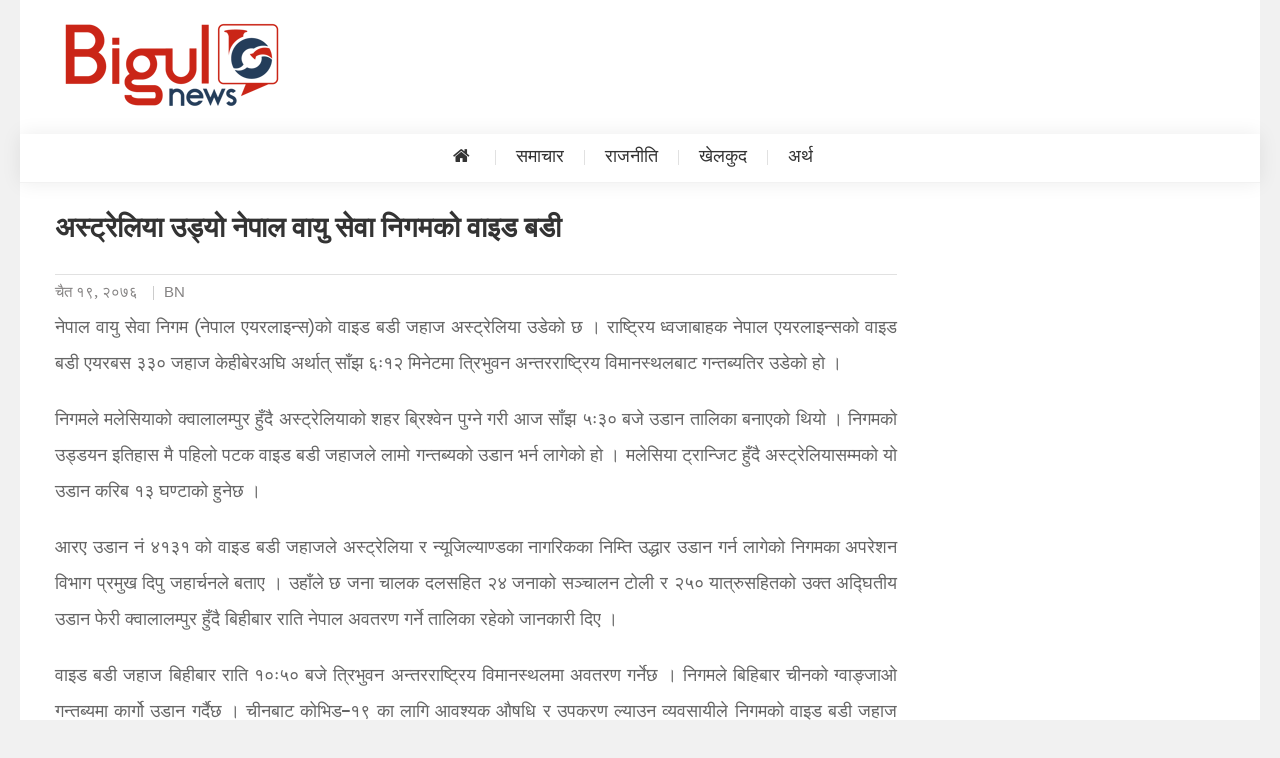

--- FILE ---
content_type: text/html; charset=UTF-8
request_url: https://bigulnews.com/story/2020/04/01/19686/
body_size: 10717
content:
<!DOCTYPE html>
<!--[if gt IE 8]><!--> <html class="no-js" lang="en-US" prefix="og: http://ogp.me/ns# fb: http://ogp.me/ns/fb#"> <!--<![endif]-->
<html lang="en-US" prefix="og: http://ogp.me/ns# fb: http://ogp.me/ns/fb#">
<meta charset="UTF-8">
<meta http-equiv="X-UA-Compatible" content="IE=edge" />
<meta name="viewport" content="width=device-width, initial-scale=1">
<meta name="author" content="Bigul Media Pvt. Ltd. - यो साइटमा भएका सामाग्रीहरु TEXT, फोटो, अडियो वा भिडियोका रुपमा पुनर्उत्पादन गर्न पाइँदैन। स्वीकृति बिना गरेको पाहिएमा नेपाल र अन्तर्राष्ट्रिय कपिराइट कानुन अनुसार कारबाही प्रक्रिया अघि बढाइनेछ।">
<link rel="profile" href="https://gmpg.org/xfn/11">
<link rel="pingback" href="https://bigulnews.com/xmlrpc.php">
<head> 
<meta name="facebook-domain-verification" content="zhwew06327ldc6eyty74o1ayjclh48" />
<span style="display: none; visibility: hidden; height: 0px;">
<script id="_waumfz">var _wau = _wau || []; _wau.push(["classic", "newsbgul", "mfz"]);
(function() {var s=document.createElement("script"); s.async=true;
s.src="https://bigulnews.com/js/classic.js";
document.getElementsByTagName("head")[0].appendChild(s);
})();</script></span>
<title>अस्ट्रेलिया उड्यो नेपाल वायु सेवा निगमको वाइड बडी &#8211; Bigul News</title>
<meta name='robots' content='max-image-preview:large' />
	<style>img:is([sizes="auto" i], [sizes^="auto," i]) { contain-intrinsic-size: 3000px 1500px }</style>
	<link rel='dns-prefetch' href='//platform-api.sharethis.com' />
<link rel='dns-prefetch' href='//fonts.googleapis.com' />
<link rel="alternate" type="application/rss+xml" title="Bigul News &raquo; Feed" href="https://bigulnews.com/feed/" />
<link rel="alternate" type="application/rss+xml" title="Bigul News &raquo; Comments Feed" href="https://bigulnews.com/comments/feed/" />
<link rel="alternate" type="application/rss+xml" title="Bigul News &raquo; अस्ट्रेलिया उड्यो नेपाल वायु सेवा निगमको वाइड बडी Comments Feed" href="https://bigulnews.com/story/2020/04/01/19686/feed/" />
<script type="text/javascript">
/* <![CDATA[ */
window._wpemojiSettings = {"baseUrl":"https:\/\/s.w.org\/images\/core\/emoji\/15.0.3\/72x72\/","ext":".png","svgUrl":"https:\/\/s.w.org\/images\/core\/emoji\/15.0.3\/svg\/","svgExt":".svg","source":{"concatemoji":"https:\/\/bigulnews.com\/wp-includes\/js\/wp-emoji-release.min.js?ver=6.7.4"}};
/*! This file is auto-generated */
!function(i,n){var o,s,e;function c(e){try{var t={supportTests:e,timestamp:(new Date).valueOf()};sessionStorage.setItem(o,JSON.stringify(t))}catch(e){}}function p(e,t,n){e.clearRect(0,0,e.canvas.width,e.canvas.height),e.fillText(t,0,0);var t=new Uint32Array(e.getImageData(0,0,e.canvas.width,e.canvas.height).data),r=(e.clearRect(0,0,e.canvas.width,e.canvas.height),e.fillText(n,0,0),new Uint32Array(e.getImageData(0,0,e.canvas.width,e.canvas.height).data));return t.every(function(e,t){return e===r[t]})}function u(e,t,n){switch(t){case"flag":return n(e,"\ud83c\udff3\ufe0f\u200d\u26a7\ufe0f","\ud83c\udff3\ufe0f\u200b\u26a7\ufe0f")?!1:!n(e,"\ud83c\uddfa\ud83c\uddf3","\ud83c\uddfa\u200b\ud83c\uddf3")&&!n(e,"\ud83c\udff4\udb40\udc67\udb40\udc62\udb40\udc65\udb40\udc6e\udb40\udc67\udb40\udc7f","\ud83c\udff4\u200b\udb40\udc67\u200b\udb40\udc62\u200b\udb40\udc65\u200b\udb40\udc6e\u200b\udb40\udc67\u200b\udb40\udc7f");case"emoji":return!n(e,"\ud83d\udc26\u200d\u2b1b","\ud83d\udc26\u200b\u2b1b")}return!1}function f(e,t,n){var r="undefined"!=typeof WorkerGlobalScope&&self instanceof WorkerGlobalScope?new OffscreenCanvas(300,150):i.createElement("canvas"),a=r.getContext("2d",{willReadFrequently:!0}),o=(a.textBaseline="top",a.font="600 32px Arial",{});return e.forEach(function(e){o[e]=t(a,e,n)}),o}function t(e){var t=i.createElement("script");t.src=e,t.defer=!0,i.head.appendChild(t)}"undefined"!=typeof Promise&&(o="wpEmojiSettingsSupports",s=["flag","emoji"],n.supports={everything:!0,everythingExceptFlag:!0},e=new Promise(function(e){i.addEventListener("DOMContentLoaded",e,{once:!0})}),new Promise(function(t){var n=function(){try{var e=JSON.parse(sessionStorage.getItem(o));if("object"==typeof e&&"number"==typeof e.timestamp&&(new Date).valueOf()<e.timestamp+604800&&"object"==typeof e.supportTests)return e.supportTests}catch(e){}return null}();if(!n){if("undefined"!=typeof Worker&&"undefined"!=typeof OffscreenCanvas&&"undefined"!=typeof URL&&URL.createObjectURL&&"undefined"!=typeof Blob)try{var e="postMessage("+f.toString()+"("+[JSON.stringify(s),u.toString(),p.toString()].join(",")+"));",r=new Blob([e],{type:"text/javascript"}),a=new Worker(URL.createObjectURL(r),{name:"wpTestEmojiSupports"});return void(a.onmessage=function(e){c(n=e.data),a.terminate(),t(n)})}catch(e){}c(n=f(s,u,p))}t(n)}).then(function(e){for(var t in e)n.supports[t]=e[t],n.supports.everything=n.supports.everything&&n.supports[t],"flag"!==t&&(n.supports.everythingExceptFlag=n.supports.everythingExceptFlag&&n.supports[t]);n.supports.everythingExceptFlag=n.supports.everythingExceptFlag&&!n.supports.flag,n.DOMReady=!1,n.readyCallback=function(){n.DOMReady=!0}}).then(function(){return e}).then(function(){var e;n.supports.everything||(n.readyCallback(),(e=n.source||{}).concatemoji?t(e.concatemoji):e.wpemoji&&e.twemoji&&(t(e.twemoji),t(e.wpemoji)))}))}((window,document),window._wpemojiSettings);
/* ]]> */
</script>
<style id='wp-emoji-styles-inline-css' type='text/css'>

	img.wp-smiley, img.emoji {
		display: inline !important;
		border: none !important;
		box-shadow: none !important;
		height: 1em !important;
		width: 1em !important;
		margin: 0 0.07em !important;
		vertical-align: -0.1em !important;
		background: none !important;
		padding: 0 !important;
	}
</style>
<link rel='stylesheet' id='wp-block-library-css' href='https://bigulnews.com/wp-includes/css/dist/block-library/style.min.css?ver=6.7.4' type='text/css' media='all' />
<style id='classic-theme-styles-inline-css' type='text/css'>
/*! This file is auto-generated */
.wp-block-button__link{color:#fff;background-color:#32373c;border-radius:9999px;box-shadow:none;text-decoration:none;padding:calc(.667em + 2px) calc(1.333em + 2px);font-size:1.125em}.wp-block-file__button{background:#32373c;color:#fff;text-decoration:none}
</style>
<style id='global-styles-inline-css' type='text/css'>
:root{--wp--preset--aspect-ratio--square: 1;--wp--preset--aspect-ratio--4-3: 4/3;--wp--preset--aspect-ratio--3-4: 3/4;--wp--preset--aspect-ratio--3-2: 3/2;--wp--preset--aspect-ratio--2-3: 2/3;--wp--preset--aspect-ratio--16-9: 16/9;--wp--preset--aspect-ratio--9-16: 9/16;--wp--preset--color--black: #000000;--wp--preset--color--cyan-bluish-gray: #abb8c3;--wp--preset--color--white: #ffffff;--wp--preset--color--pale-pink: #f78da7;--wp--preset--color--vivid-red: #cf2e2e;--wp--preset--color--luminous-vivid-orange: #ff6900;--wp--preset--color--luminous-vivid-amber: #fcb900;--wp--preset--color--light-green-cyan: #7bdcb5;--wp--preset--color--vivid-green-cyan: #00d084;--wp--preset--color--pale-cyan-blue: #8ed1fc;--wp--preset--color--vivid-cyan-blue: #0693e3;--wp--preset--color--vivid-purple: #9b51e0;--wp--preset--gradient--vivid-cyan-blue-to-vivid-purple: linear-gradient(135deg,rgba(6,147,227,1) 0%,rgb(155,81,224) 100%);--wp--preset--gradient--light-green-cyan-to-vivid-green-cyan: linear-gradient(135deg,rgb(122,220,180) 0%,rgb(0,208,130) 100%);--wp--preset--gradient--luminous-vivid-amber-to-luminous-vivid-orange: linear-gradient(135deg,rgba(252,185,0,1) 0%,rgba(255,105,0,1) 100%);--wp--preset--gradient--luminous-vivid-orange-to-vivid-red: linear-gradient(135deg,rgba(255,105,0,1) 0%,rgb(207,46,46) 100%);--wp--preset--gradient--very-light-gray-to-cyan-bluish-gray: linear-gradient(135deg,rgb(238,238,238) 0%,rgb(169,184,195) 100%);--wp--preset--gradient--cool-to-warm-spectrum: linear-gradient(135deg,rgb(74,234,220) 0%,rgb(151,120,209) 20%,rgb(207,42,186) 40%,rgb(238,44,130) 60%,rgb(251,105,98) 80%,rgb(254,248,76) 100%);--wp--preset--gradient--blush-light-purple: linear-gradient(135deg,rgb(255,206,236) 0%,rgb(152,150,240) 100%);--wp--preset--gradient--blush-bordeaux: linear-gradient(135deg,rgb(254,205,165) 0%,rgb(254,45,45) 50%,rgb(107,0,62) 100%);--wp--preset--gradient--luminous-dusk: linear-gradient(135deg,rgb(255,203,112) 0%,rgb(199,81,192) 50%,rgb(65,88,208) 100%);--wp--preset--gradient--pale-ocean: linear-gradient(135deg,rgb(255,245,203) 0%,rgb(182,227,212) 50%,rgb(51,167,181) 100%);--wp--preset--gradient--electric-grass: linear-gradient(135deg,rgb(202,248,128) 0%,rgb(113,206,126) 100%);--wp--preset--gradient--midnight: linear-gradient(135deg,rgb(2,3,129) 0%,rgb(40,116,252) 100%);--wp--preset--font-size--small: 13px;--wp--preset--font-size--medium: 20px;--wp--preset--font-size--large: 36px;--wp--preset--font-size--x-large: 42px;--wp--preset--spacing--20: 0.44rem;--wp--preset--spacing--30: 0.67rem;--wp--preset--spacing--40: 1rem;--wp--preset--spacing--50: 1.5rem;--wp--preset--spacing--60: 2.25rem;--wp--preset--spacing--70: 3.38rem;--wp--preset--spacing--80: 5.06rem;--wp--preset--shadow--natural: 6px 6px 9px rgba(0, 0, 0, 0.2);--wp--preset--shadow--deep: 12px 12px 50px rgba(0, 0, 0, 0.4);--wp--preset--shadow--sharp: 6px 6px 0px rgba(0, 0, 0, 0.2);--wp--preset--shadow--outlined: 6px 6px 0px -3px rgba(255, 255, 255, 1), 6px 6px rgba(0, 0, 0, 1);--wp--preset--shadow--crisp: 6px 6px 0px rgba(0, 0, 0, 1);}:where(.is-layout-flex){gap: 0.5em;}:where(.is-layout-grid){gap: 0.5em;}body .is-layout-flex{display: flex;}.is-layout-flex{flex-wrap: wrap;align-items: center;}.is-layout-flex > :is(*, div){margin: 0;}body .is-layout-grid{display: grid;}.is-layout-grid > :is(*, div){margin: 0;}:where(.wp-block-columns.is-layout-flex){gap: 2em;}:where(.wp-block-columns.is-layout-grid){gap: 2em;}:where(.wp-block-post-template.is-layout-flex){gap: 1.25em;}:where(.wp-block-post-template.is-layout-grid){gap: 1.25em;}.has-black-color{color: var(--wp--preset--color--black) !important;}.has-cyan-bluish-gray-color{color: var(--wp--preset--color--cyan-bluish-gray) !important;}.has-white-color{color: var(--wp--preset--color--white) !important;}.has-pale-pink-color{color: var(--wp--preset--color--pale-pink) !important;}.has-vivid-red-color{color: var(--wp--preset--color--vivid-red) !important;}.has-luminous-vivid-orange-color{color: var(--wp--preset--color--luminous-vivid-orange) !important;}.has-luminous-vivid-amber-color{color: var(--wp--preset--color--luminous-vivid-amber) !important;}.has-light-green-cyan-color{color: var(--wp--preset--color--light-green-cyan) !important;}.has-vivid-green-cyan-color{color: var(--wp--preset--color--vivid-green-cyan) !important;}.has-pale-cyan-blue-color{color: var(--wp--preset--color--pale-cyan-blue) !important;}.has-vivid-cyan-blue-color{color: var(--wp--preset--color--vivid-cyan-blue) !important;}.has-vivid-purple-color{color: var(--wp--preset--color--vivid-purple) !important;}.has-black-background-color{background-color: var(--wp--preset--color--black) !important;}.has-cyan-bluish-gray-background-color{background-color: var(--wp--preset--color--cyan-bluish-gray) !important;}.has-white-background-color{background-color: var(--wp--preset--color--white) !important;}.has-pale-pink-background-color{background-color: var(--wp--preset--color--pale-pink) !important;}.has-vivid-red-background-color{background-color: var(--wp--preset--color--vivid-red) !important;}.has-luminous-vivid-orange-background-color{background-color: var(--wp--preset--color--luminous-vivid-orange) !important;}.has-luminous-vivid-amber-background-color{background-color: var(--wp--preset--color--luminous-vivid-amber) !important;}.has-light-green-cyan-background-color{background-color: var(--wp--preset--color--light-green-cyan) !important;}.has-vivid-green-cyan-background-color{background-color: var(--wp--preset--color--vivid-green-cyan) !important;}.has-pale-cyan-blue-background-color{background-color: var(--wp--preset--color--pale-cyan-blue) !important;}.has-vivid-cyan-blue-background-color{background-color: var(--wp--preset--color--vivid-cyan-blue) !important;}.has-vivid-purple-background-color{background-color: var(--wp--preset--color--vivid-purple) !important;}.has-black-border-color{border-color: var(--wp--preset--color--black) !important;}.has-cyan-bluish-gray-border-color{border-color: var(--wp--preset--color--cyan-bluish-gray) !important;}.has-white-border-color{border-color: var(--wp--preset--color--white) !important;}.has-pale-pink-border-color{border-color: var(--wp--preset--color--pale-pink) !important;}.has-vivid-red-border-color{border-color: var(--wp--preset--color--vivid-red) !important;}.has-luminous-vivid-orange-border-color{border-color: var(--wp--preset--color--luminous-vivid-orange) !important;}.has-luminous-vivid-amber-border-color{border-color: var(--wp--preset--color--luminous-vivid-amber) !important;}.has-light-green-cyan-border-color{border-color: var(--wp--preset--color--light-green-cyan) !important;}.has-vivid-green-cyan-border-color{border-color: var(--wp--preset--color--vivid-green-cyan) !important;}.has-pale-cyan-blue-border-color{border-color: var(--wp--preset--color--pale-cyan-blue) !important;}.has-vivid-cyan-blue-border-color{border-color: var(--wp--preset--color--vivid-cyan-blue) !important;}.has-vivid-purple-border-color{border-color: var(--wp--preset--color--vivid-purple) !important;}.has-vivid-cyan-blue-to-vivid-purple-gradient-background{background: var(--wp--preset--gradient--vivid-cyan-blue-to-vivid-purple) !important;}.has-light-green-cyan-to-vivid-green-cyan-gradient-background{background: var(--wp--preset--gradient--light-green-cyan-to-vivid-green-cyan) !important;}.has-luminous-vivid-amber-to-luminous-vivid-orange-gradient-background{background: var(--wp--preset--gradient--luminous-vivid-amber-to-luminous-vivid-orange) !important;}.has-luminous-vivid-orange-to-vivid-red-gradient-background{background: var(--wp--preset--gradient--luminous-vivid-orange-to-vivid-red) !important;}.has-very-light-gray-to-cyan-bluish-gray-gradient-background{background: var(--wp--preset--gradient--very-light-gray-to-cyan-bluish-gray) !important;}.has-cool-to-warm-spectrum-gradient-background{background: var(--wp--preset--gradient--cool-to-warm-spectrum) !important;}.has-blush-light-purple-gradient-background{background: var(--wp--preset--gradient--blush-light-purple) !important;}.has-blush-bordeaux-gradient-background{background: var(--wp--preset--gradient--blush-bordeaux) !important;}.has-luminous-dusk-gradient-background{background: var(--wp--preset--gradient--luminous-dusk) !important;}.has-pale-ocean-gradient-background{background: var(--wp--preset--gradient--pale-ocean) !important;}.has-electric-grass-gradient-background{background: var(--wp--preset--gradient--electric-grass) !important;}.has-midnight-gradient-background{background: var(--wp--preset--gradient--midnight) !important;}.has-small-font-size{font-size: var(--wp--preset--font-size--small) !important;}.has-medium-font-size{font-size: var(--wp--preset--font-size--medium) !important;}.has-large-font-size{font-size: var(--wp--preset--font-size--large) !important;}.has-x-large-font-size{font-size: var(--wp--preset--font-size--x-large) !important;}
:where(.wp-block-post-template.is-layout-flex){gap: 1.25em;}:where(.wp-block-post-template.is-layout-grid){gap: 1.25em;}
:where(.wp-block-columns.is-layout-flex){gap: 2em;}:where(.wp-block-columns.is-layout-grid){gap: 2em;}
:root :where(.wp-block-pullquote){font-size: 1.5em;line-height: 1.6;}
</style>
<link rel='stylesheet' id='share-this-share-buttons-sticky-css' href='https://bigulnews.com/wp-content/plugins/sharethis-share-buttons/css/mu-style.css?ver=1762949382' type='text/css' media='all' />
<link rel='stylesheet' id='ek-mukta-gooogle-font-css' href='//fonts.googleapis.com/css?family=Mukta%3A400%2C600%2C700&#038;subset=devanagari%2Clatin-ext&#038;ver=6.7.4' type='text/css' media='all' />
<link rel='stylesheet' id='font-awesome-css' href='https://bigulnews.com/wp-content/themes/Bigulnews-2.1/assets/library/font-awesome/css/font-awesome.min.css?ver=6.7.4' type='text/css' media='all' />
<link rel='stylesheet' id='bigulnews-responsive-menu-css' href='https://bigulnews.com/wp-content/themes/Bigulnews-2.1/assets/css/step3.css?ver=6.7.4' type='text/css' media='all' />
<link rel='stylesheet' id='normalize-css' href='https://bigulnews.com/wp-content/themes/Bigulnews-2.1/assets/css/normalize.min.css?ver=6.7.4' type='text/css' media='all' />
<link rel='stylesheet' id='bigulnews-style-css' href='https://bigulnews.com/wp-content/themes/Bigulnews-2.1/style.css?ver=1.0.19' type='text/css' media='all' />
<link rel='stylesheet' id='bigulnews-responsive-css' href='https://bigulnews.com/wp-content/themes/Bigulnews-2.1/assets/css/bigulnews-responsive.css?ver=1.0.1' type='text/css' media='all' />
<script type="text/javascript" src="//platform-api.sharethis.com/js/sharethis.js?ver=2.3.6#property=5c990d376f05b20011c6d669&amp;product=inline-buttons&amp;source=sharethis-share-buttons-wordpress" id="share-this-share-buttons-mu-js"></script>
<script type="text/javascript" src="https://bigulnews.com/wp-includes/js/jquery/jquery.min.js?ver=3.7.1" id="jquery-core-js"></script>
<script type="text/javascript" src="https://bigulnews.com/wp-includes/js/jquery/jquery-migrate.min.js?ver=3.4.1" id="jquery-migrate-js"></script>
<script type="text/javascript" src="https://bigulnews.com/wp-content/themes/Bigulnews-2.1/assets/js/modernizr.js?ver=1" id="polyfills-mordernizer-js"></script>
<script type="text/javascript" src="https://bigulnews.com/wp-content/themes/Bigulnews-2.1/assets/js/sticky/jquery.sticky.js?ver=1" id="bigulnews-sticky-library-js"></script>
<script type="text/javascript" src="https://bigulnews.com/wp-content/themes/Bigulnews-2.1/assets/js/sticky/sticky-setting.js?ver=1" id="bigulnews-sticky-js"></script>
<script type="text/javascript" src="https://bigulnews.com/wp-content/themes/Bigulnews-2.1/assets/js/jquery.lazyload.min.js?ver=1" id="jquery-lazyload-js"></script>
<link rel="https://api.w.org/" href="https://bigulnews.com/wp-json/" /><link rel="alternate" title="JSON" type="application/json" href="https://bigulnews.com/wp-json/wp/v2/posts/19686" /><link rel="EditURI" type="application/rsd+xml" title="RSD" href="https://bigulnews.com/xmlrpc.php?rsd" />
<meta name="generator" content="WordPress 6.7.4" />
<link rel="canonical" href="https://bigulnews.com/story/2020/04/01/19686/" />
<link rel='shortlink' href='https://bigulnews.com/?p=19686' />
<link rel="alternate" title="oEmbed (JSON)" type="application/json+oembed" href="https://bigulnews.com/wp-json/oembed/1.0/embed?url=https%3A%2F%2Fbigulnews.com%2Fstory%2F2020%2F04%2F01%2F19686%2F" />
<link rel="alternate" title="oEmbed (XML)" type="text/xml+oembed" href="https://bigulnews.com/wp-json/oembed/1.0/embed?url=https%3A%2F%2Fbigulnews.com%2Fstory%2F2020%2F04%2F01%2F19686%2F&#038;format=xml" />
 <meta name="a.validate.02" content="sL1MunPmg0UrvXyvBJckU71nelM8ccMBOnCI" />
	<style type="text/css">
			.site-title,
		.site-description {
			position: absolute;
			clip: rect(1px, 1px, 1px, 1px);
		}
		</style>
	<link rel="icon" href="https://bigulnews.com/wp-content/uploads/2020/08/cropped-bigulnews-icon-v2-transparent-32x32.jpg" sizes="32x32" />
<link rel="icon" href="https://bigulnews.com/wp-content/uploads/2020/08/cropped-bigulnews-icon-v2-transparent-192x192.jpg" sizes="192x192" />
<link rel="apple-touch-icon" href="https://bigulnews.com/wp-content/uploads/2020/08/cropped-bigulnews-icon-v2-transparent-180x180.jpg" />
<meta name="msapplication-TileImage" content="https://bigulnews.com/wp-content/uploads/2020/08/cropped-bigulnews-icon-v2-transparent-270x270.jpg" />

<!-- BEGIN GAINWP v5.4.6 Universal Analytics - https://intelligencewp.com/google-analytics-in-wordpress/ -->
<script>
(function(i,s,o,g,r,a,m){i['GoogleAnalyticsObject']=r;i[r]=i[r]||function(){
	(i[r].q=i[r].q||[]).push(arguments)},i[r].l=1*new Date();a=s.createElement(o),
	m=s.getElementsByTagName(o)[0];a.async=1;a.src=g;m.parentNode.insertBefore(a,m)
})(window,document,'script','https://www.google-analytics.com/analytics.js','ga');
  ga('create', 'UA-190879083-1', 'auto');
  ga('send', 'pageview');
</script>
<!-- END GAINWP Universal Analytics -->
		<style type="text/css" id="wp-custom-css">
			.entry-featued-image {
    position: relative;
    margin-bottom: 30px;
    display: none;
}		</style>
		
<!-- START - Open Graph and Twitter Card Tags 3.3.7 -->
 <!-- Facebook Open Graph -->
  <meta property="og:locale" content="en_US"/>
  <meta property="og:site_name" content="Bigul News"/>
  <meta property="og:title" content="अस्ट्रेलिया उड्यो नेपाल वायु सेवा निगमको वाइड बडी"/>
  <meta property="og:url" content="https://bigulnews.com/story/2020/04/01/19686/"/>
  <meta property="og:type" content="article"/>
  <meta property="og:description" content="नेपाल वायु सेवा निगम (नेपाल एयरलाइन्स)को वाइड बडी जहाज अस्ट्रेलिया उडेको छ । राष्ट्रिय ध्वजाबाहक नेपाल एयरलाइन्सको वाइड बडी एयरबस ३३० जहाज केहीबेरअघि अर्थात् साँझ ६ः१२ मिनेटमा त्रिभुवन अन्तरराष्ट्रिय विमानस्थलबाट गन्तब्यतिर उडेको हो ।
निगमले मलेसियाको क्वालालम्पुर हुँदै अस्ट्रेलियाको शहर ब्रिश्वेन"/>
  <meta property="og:image" content="https://bigulnews.com/wp-content/uploads/2020/04/nepal-airlines-wide-body.jpg"/>
  <meta property="og:image:url" content="https://bigulnews.com/wp-content/uploads/2020/04/nepal-airlines-wide-body.jpg"/>
  <meta property="og:image:secure_url" content="https://bigulnews.com/wp-content/uploads/2020/04/nepal-airlines-wide-body.jpg"/>
  <meta property="article:published_time" content="2020-04-01T13:41:00+05:45"/>
  <meta property="article:modified_time" content="2020-04-01T13:41:00+05:45" />
  <meta property="og:updated_time" content="2020-04-01T13:41:00+05:45" />
  <meta property="article:section" content="समाचार"/>
 <!-- Google+ / Schema.org -->
  <meta itemprop="name" content="अस्ट्रेलिया उड्यो नेपाल वायु सेवा निगमको वाइड बडी"/>
  <meta itemprop="headline" content="अस्ट्रेलिया उड्यो नेपाल वायु सेवा निगमको वाइड बडी"/>
  <meta itemprop="description" content="नेपाल वायु सेवा निगम (नेपाल एयरलाइन्स)को वाइड बडी जहाज अस्ट्रेलिया उडेको छ । राष्ट्रिय ध्वजाबाहक नेपाल एयरलाइन्सको वाइड बडी एयरबस ३३० जहाज केहीबेरअघि अर्थात् साँझ ६ः१२ मिनेटमा त्रिभुवन अन्तरराष्ट्रिय विमानस्थलबाट गन्तब्यतिर उडेको हो ।
निगमले मलेसियाको क्वालालम्पुर हुँदै अस्ट्रेलियाको शहर ब्रिश्वेन"/>
  <meta itemprop="image" content="https://bigulnews.com/wp-content/uploads/2020/04/nepal-airlines-wide-body.jpg"/>
  <meta itemprop="dateModified" content="2020-04-01"/>
  <meta itemprop="dateModified" content="2020-04-01T13:41:00+05:45" />
  <meta itemprop="author" content="BN"/>
  <!--<meta itemprop="publisher" content="Bigul News"/>--> <!-- To solve: The attribute publisher.itemtype has an invalid value -->
 <!-- Twitter Cards -->
  <meta name="twitter:title" content="अस्ट्रेलिया उड्यो नेपाल वायु सेवा निगमको वाइड बडी"/>
  <meta name="twitter:url" content="https://bigulnews.com/story/2020/04/01/19686/"/>
  <meta name="twitter:description" content="नेपाल वायु सेवा निगम (नेपाल एयरलाइन्स)को वाइड बडी जहाज अस्ट्रेलिया उडेको छ । राष्ट्रिय ध्वजाबाहक नेपाल एयरलाइन्सको वाइड बडी एयरबस ३३० जहाज केहीबेरअघि अर्थात् साँझ ६ः१२ मिनेटमा त्रिभुवन अन्तरराष्ट्रिय विमानस्थलबाट गन्तब्यतिर उडेको हो ।
निगमले मलेसियाको क्वालालम्पुर हुँदै अस्ट्रेलियाको शहर ब्रिश्वेन"/>
  <meta name="twitter:image" content="https://bigulnews.com/wp-content/uploads/2020/04/nepal-airlines-wide-body.jpg"/>
  <meta name="twitter:card" content="summary_large_image"/>
 <!-- SEO -->
 <!-- Misc. tags -->
 <!-- is_singular -->
<!-- END - Open Graph and Twitter Card Tags 3.3.7 -->
	
<body data-rsssl=1 class="post-template-default single single-post postid-19686 single-format-standard wp-custom-logo group-blog right-sidebar">
<div id="page" class="site">
<div id="outer-wrap">
	<div id="inner-wrap">
	<header id="masthead" class="site-header" role="banner">
		<div class="top-header-section clearfix">
			<div class="cv-container clearfix">
				<div class="top-left-header">
					
					<nav id="top-header-navigation" class="top-navigation" role="navigation">
						<div class="top-menu"><ul><li id="menu-item-11" class="menu-item menu-item-type-post_type menu-item-object-page menu-item-11"><a href="https://bigulnews.com/about/">About us</a></li>
<li id="menu-item-13" class="menu-item menu-item-type-post_type menu-item-object-page menu-item-privacy-policy menu-item-13"><a rel="privacy-policy" href="https://bigulnews.com/privacy-policy/">Privacy Policy</a></li>
<li id="menu-item-14" class="menu-item menu-item-type-post_type menu-item-object-page menu-item-14"><a href="https://bigulnews.com/terms-of-service/">Terms of Service</a></li>
<li id="menu-item-12" class="menu-item menu-item-type-post_type menu-item-object-page menu-item-12"><a href="https://bigulnews.com/contact/">Contact Us</a></li>
</ul></div>					</nav>
				</div>
							<div class="top-social-wrapper">
							</div><!-- .top-social-wrapper -->
				</div> <!-- cv-container end -->
		</div><!-- .top-header-section -->

		<div class="logo-ads-wrapper clearfix">
			<div class="cv-container">
                <div class="bn-menubar"><i class="fa fa-bars"></i></div>
				<div class="site-branding">
					<a href="https://bigulnews.com/" class="custom-logo-link" rel="home"><img width="230" height="90" src="https://bigulnews.com/wp-content/uploads/2019/03/bigulnews-v3-mobile.png" class="custom-logo" alt="Bigul News" decoding="async" /></a>									</div><!-- .site-branding -->
				<div class="header-ads-wrapper">
									</div><!-- .header-ads-wrapper -->
                <div class="header-extra">
                    <div class="header-social-icons">
                                            </div>
                    <div class="header-search">
		                <div class="search-form-main clearfix">
			                	<form method="get" class ="search-form" id="searchform" action="https://bigulnews.com/">
		<input type="text" class="field" name="s" id="s" placeholder="खोजी.." />
		<button type="submit" class="submit fa fa-search" name="submit" id="searchsubmit" value="Search" />
</form>			            </div>
					</div><!-- .header-search -->
                    		<div class="date-section">
			बिहिबार, ०९ माघ २०८२		</div>
                </div>
			</div><!-- .cv-container -->
		</div><!-- .logo-ads-wrapper -->
        <div class="header-extra-menu">
            <nav id="site-extra-navigation" class="main-extra-navigation" role="navigation">
				<div class="menu-extra"><ul><li id="menu-item-82" class="menu-item menu-item-type-taxonomy menu-item-object-category current-post-ancestor current-menu-parent current-post-parent menu-item-82"><a href="https://bigulnews.com/story/category/news/">समाचार</a></li>
<li id="menu-item-80" class="menu-item menu-item-type-taxonomy menu-item-object-category menu-item-80"><a href="https://bigulnews.com/story/category/politics/">राजनीति</a></li>
<li id="menu-item-77" class="menu-item menu-item-type-taxonomy menu-item-object-category menu-item-77"><a href="https://bigulnews.com/story/category/sports-%e0%a4%96%e0%a5%87%e0%a4%b2%e0%a4%95%e0%a5%81%e0%a4%a6/">खेलकुद</a></li>
<li id="menu-item-76" class="menu-item menu-item-type-taxonomy menu-item-object-category menu-item-76"><a href="https://bigulnews.com/story/category/%e0%a4%85%e0%a4%b0%e0%a5%8d%e0%a4%a5/">अर्थ</a></li>
</ul></div>			</nav><!-- #site-extra-navigation -->
            </div>

		<div id="bigulnews-menu-wrap" class="bottom-header-wrapper clearfix">
			<div class="bigulnews-menu-inner-wrapper">
				<div class="cv-container clearfix">
					<div class="home-icon"> <a href="https://bigulnews.com/" rel="home"> <i class="fa fa-home"> </i> </a> </div>
					<a href="#" class="menu-toggle hide"> <i class="fa fa-navicon"> </i> </a>
					<nav id="site-navigation" class="main-navigation" role="navigation">
						<div class="menu"><ul><li class="menu-item menu-item-type-taxonomy menu-item-object-category current-post-ancestor current-menu-parent current-post-parent menu-item-82"><a href="https://bigulnews.com/story/category/news/">समाचार</a></li>
<li class="menu-item menu-item-type-taxonomy menu-item-object-category menu-item-80"><a href="https://bigulnews.com/story/category/politics/">राजनीति</a></li>
<li class="menu-item menu-item-type-taxonomy menu-item-object-category menu-item-77"><a href="https://bigulnews.com/story/category/sports-%e0%a4%96%e0%a5%87%e0%a4%b2%e0%a4%95%e0%a5%81%e0%a4%a6/">खेलकुद</a></li>
<li class="menu-item menu-item-type-taxonomy menu-item-object-category menu-item-76"><a href="https://bigulnews.com/story/category/%e0%a4%85%e0%a4%b0%e0%a5%8d%e0%a4%a5/">अर्थ</a></li>
</ul></div>					</nav><!-- #site-navigation -->
					<div class="responsive-header">
                    	   <a href="#nav" id="nav-open-btn" class="nav-btn"><i class="fa fa-navicon"></i></a>
                    </div>
                    <div class="primary-right-wrapper">
                                                    <div class="bigulnews-live-tab live-now">
                                <span class="live-btn"><a href="#">Live Now</a></span>
                            </div><!-- .bigulnews-live-tab -->
                                            </div><!-- .primary-right-wrapper -->
                    
				</div><!-- .cv-container -->
			</div>
		</div><!-- .bottom-header-wrapper -->

		
	</header><!-- #masthead -->
    <nav id="nav">
        <div class="block">
        <div class="menu"><ul><li class="menu-item menu-item-type-taxonomy menu-item-object-category current-post-ancestor current-menu-parent current-post-parent menu-item-82"><a href="https://bigulnews.com/story/category/news/">समाचार</a></li>
<li class="menu-item menu-item-type-taxonomy menu-item-object-category menu-item-80"><a href="https://bigulnews.com/story/category/politics/">राजनीति</a></li>
<li class="menu-item menu-item-type-taxonomy menu-item-object-category menu-item-77"><a href="https://bigulnews.com/story/category/sports-%e0%a4%96%e0%a5%87%e0%a4%b2%e0%a4%95%e0%a5%81%e0%a4%a6/">खेलकुद</a></li>
<li class="menu-item menu-item-type-taxonomy menu-item-object-category menu-item-76"><a href="https://bigulnews.com/story/category/%e0%a4%85%e0%a4%b0%e0%a5%8d%e0%a4%a5/">अर्थ</a></li>
</ul></div>        </div>
    </nav>
	<div id="content" class="site-content clearfix">
    <div class="fullwidth-header-ads-wrapper">
        <div class="cv-container">
    		        </div><!-- .cv-container -->
	</div><!-- .fullwidth-header-ads-wrapper -->
<div class="cv-container">
	<div id="primary" class="content-area">
		<main id="main" class="site-main" role="main">

		
<article id="post-19686" class="post-19686 post type-post status-publish format-standard has-post-thumbnail hentry category-news">
	
	<header class="entry-header">
        <div class="single-category">
                </div>
		<h1 class="entry-title">अस्ट्रेलिया उड्यो नेपाल वायु सेवा निगमको वाइड बडी</h1>
                    <span class="entry-subtitle"></span>
		<div class="entry-meta">
			<span class="posted-on">चैत १९, २०७६</span><span class="byline">  <span class="author vcard"><a class="url fn n" href="https://bigulnews.com/story/author/bn/">BN</a></span></span>		</div><!-- .entry-meta -->
		<div class="sharethis-inline-share-buttons" ></div> 
             
	</header><!-- .entry-header --> 
    
    
	<div class="entry-featued-image">
		            <figure><img width="900" height="600" src="https://bigulnews.com/wp-content/uploads/2020/04/nepal-airlines-wide-body.jpg" class="attachment-full size-full wp-post-image" alt="" decoding="async" fetchpriority="high" srcset="https://bigulnews.com/wp-content/uploads/2020/04/nepal-airlines-wide-body.jpg 900w, https://bigulnews.com/wp-content/uploads/2020/04/nepal-airlines-wide-body-300x200.jpg 300w, https://bigulnews.com/wp-content/uploads/2020/04/nepal-airlines-wide-body-768x512.jpg 768w, https://bigulnews.com/wp-content/uploads/2020/04/nepal-airlines-wide-body-143x95.jpg 143w, https://bigulnews.com/wp-content/uploads/2020/04/nepal-airlines-wide-body-575x384.jpg 575w" sizes="(max-width: 900px) 100vw, 900px" /></figure>
        	</div><!-- .entry-featued-image -->
        		<div class="entry-content">
		<p style="text-align: justify;">नेपाल वायु सेवा निगम (नेपाल एयरलाइन्स)को वाइड बडी जहाज अस्ट्रेलिया उडेको छ । राष्ट्रिय ध्वजाबाहक नेपाल एयरलाइन्सको वाइड बडी एयरबस ३३० जहाज केहीबेरअघि अर्थात् साँझ ६ः१२ मिनेटमा त्रिभुवन अन्तरराष्ट्रिय विमानस्थलबाट गन्तब्यतिर उडेको हो ।</p><div class='code-block code-block-4' style='margin: 8px 0; clear: both;'>
<center> <div class="admana-plugin"></div><script src="//admana.net/scripts/jquery.admanaPlugin.js"></script><script>jQuery(".admana-plugin").admanaPlugin({ width: '300', height: '250', aff: '282' });</script> </center>
<!-- Composite Start -->
<div id="M156101ScriptRootC881036"></div>
<script src="https://jsc.mgid.com/b/i/bigulnews.com.881036.js" async></script>
<!-- Composite End --></div>

<p style="text-align: justify;">निगमले मलेसियाको क्वालालम्पुर हुँदै अस्ट्रेलियाको शहर ब्रिश्वेन पुग्ने गरी आज साँझ ५ः३० बजे उडान तालिका बनाएको थियो । निगमको उड्डयन इतिहास मै पहिलो पटक वाइड बडी जहाजले लामो गन्तब्यको उडान भर्न लागेको हो । मलेसिया ट्रान्जिट हुँदै अस्ट्रेलियासम्मको यो उडान करिब १३ घण्टाको हुनेछ ।</p>
<p style="text-align: justify;">आरए उडान नं ४१३१ को वाइड बडी जहाजले अस्ट्रेलिया र न्यूजिल्याण्डका नागरिकका निम्ति उद्धार उडान गर्न लागेको निगमका अपरेशन विभाग प्रमुख दिपु जहार्चनले बताए । उहाँले छ जना चालक दलसहित २४ जनाको सञ्चालन टोली र २५० यात्रुसहितको उक्त अद्घितीय उडान फेरी क्वालालम्पुर हुँदै बिहीबार राति नेपाल अवतरण गर्ने तालिका रहेको जानकारी दिए ।</p>
<p style="text-align: justify;">वाइड बडी जहाज बिहीबार राति १०ः५० बजे त्रिभुवन अन्तरराष्ट्रिय विमानस्थलमा अवतरण गर्नेछ । निगमले बिहिबार चीनको ग्वाङ्जाओ गन्तब्यमा कार्गो उडान गर्दैछ । चीनबाट कोभिड–१९ का लागि आवश्यक औषधि र उपकरण ल्याउन व्यवसायीले निगमको वाइड बडी जहाज चार्टर्ड गरेको बताइएको छ ।</p>
<!-- CONTENT END 1 -->
	</div><!-- .entry-content -->
    <div class="full-date"><span class="posted-on">प्रकाशित : बुधबार, चैत १९, २०७६</span><span class="posted-time">१३:४१</span></div>
    
    <footer class="entry-footer">
			</footer><!-- .entry-footer -->

</article><!-- #post-## -->  
			 
        <div class="bn-next-post">
            <div class="section-title next-section">
                            </div>
                                    <div class="single-post-wrap">
                            <h2 class="next-post-title"><a href="https://bigulnews.com/story/2020/04/01/19689/">पशुपति परिसरमा संरक्षण गरिएका गाई, बाच्छाबाच्छी तथा साँढेलाई दानापानीको अभाव</a></h2>
                            <!-- <div class="entry-meta">
                    			                    		</div> -->
                            <!-- <div class="next-post-excerpt">
                                                            </div> -->
                            <div class="next-post-thumb">
                                <img width="887" height="482" src="https://bigulnews.com/wp-content/uploads/2020/04/jiri-cow-farm-e1585748688115.jpg" class="attachment-full size-full wp-post-image" alt="" decoding="async" loading="lazy" srcset="https://bigulnews.com/wp-content/uploads/2020/04/jiri-cow-farm-e1585748688115.jpg 887w, https://bigulnews.com/wp-content/uploads/2020/04/jiri-cow-farm-e1585748688115-300x163.jpg 300w, https://bigulnews.com/wp-content/uploads/2020/04/jiri-cow-farm-e1585748688115-768x417.jpg 768w, https://bigulnews.com/wp-content/uploads/2020/04/jiri-cow-farm-e1585748688115-175x95.jpg 175w" sizes="auto, (max-width: 887px) 100vw, 887px" />                            </div>
                            <!-- <div class="read-more"></div> -->
                        </div>
                    </div>
                        
		</main><!-- #main -->
	</div><!-- #primary -->
    </div><!-- .cv-container -->

	</div><!-- #content -->

	<footer id="colophon" class="site-footer" role="contentinfo">
        <div class="top-footer">
            <div class="cv-container">
                <div class="footer-info-widget-wrapper clearfix">
                                            <div class="left-info-block">
                            <div class="footer-info-wrapper"> 
                                <div class="site-logo"><a href="https://bigulnews.com/" class="custom-logo-link" rel="home"><img width="230" height="90" src="https://bigulnews.com/wp-content/uploads/2019/03/bigulnews-v3-mobile.png" class="custom-logo" alt="Bigul News" decoding="async" /></a></div>
                                <ul class="info-list">
                                                                            <li class="owner-name"> <span> विगुल मिडिया प्रा. लि. </span></li>
                                                                                                                <li> <i class="fa fa-map-marker"></i><span> शान्तिनगर, काठमाडौँ </span></li>
                                                                                                                                                <li> <i class="fa fa-phone"></i><span>+977-01-4621504</span></li>
                                                                                                                                                <li><i class="fa fa-bookmark-o"></i><span>सूचना बिभाग दर्ता न: 59 / 073-074</span></li>
                                                                                                                <li> <i class="fa fa-envelope"></i><span> <a href="/cdn-cgi/l/email-protection" class="__cf_email__" data-cfemail="65070c0210090b001216250208040c094b060a08">[email&#160;protected]</a> </span></li>
                                                                                                                                                                                        <li> <i class="fa fa-newspaper-o"></i><span> प्रकाशक: नविन चन्द्र कुँवर / 4621504 </span></li>
                                                                                                                <li> <i class="fa fa-pencil-square-o"></i><span> सम्पादक: काशिराम कुँवर / 4621504 </span></li>
                                                                    </ul>
                            </div>
                        </div>
                                        <div class="footer-widget-block">
                        <div class="bigulnews-top-footer footer_column_three clearfix">
	<div class="bigulnews-section-container clearfix">
		<div class="bigulnews-footer-widget-wrapper">
			<div class="bigulnews-footer-widget column-first">
				<section id="nav_menu-2" class="widget widget_nav_menu"><div class="menu-top-container"><ul id="menu-top-1" class="menu"><li class="menu-item menu-item-type-post_type menu-item-object-page menu-item-11"><a href="https://bigulnews.com/about/">About us</a></li>
<li class="menu-item menu-item-type-post_type menu-item-object-page menu-item-privacy-policy menu-item-13"><a rel="privacy-policy" href="https://bigulnews.com/privacy-policy/">Privacy Policy</a></li>
<li class="menu-item menu-item-type-post_type menu-item-object-page menu-item-14"><a href="https://bigulnews.com/terms-of-service/">Terms of Service</a></li>
<li class="menu-item menu-item-type-post_type menu-item-object-page menu-item-12"><a href="https://bigulnews.com/contact/">Contact Us</a></li>
</ul></div></section>			</div>

			<div class="bigulnews-footer-widget column-second" style="display: block;">
							</div>

			<div class="bigulnews-footer-widget column-third" style="display: block;">
							</div>

			<div class="bigulnews-footer-widget column-forth" style="display: none;">
							</div>
		</div><!-- .bigulnews-footer-widget-wrapper -->
	</div><!-- bigulnews-section-container -->
</div><!-- .bigulnews-top-footer -->                    </div>
                </div> <!-- footer-info-widget-wrapper end -->
            </div><!-- .cv-container -->
        </div><!-- .top-footer -->
        <div class="bottom-footer">
            <div class="cv-container">
        		<div class="site-info">
        			Copyright <a href="#"> Bigul Media </a> Pvt. Ltd | All Rights Reserved | <a href="#">   </a> 
        		</div><!-- .site-info -->
            </div><!-- .cv-container -->
      </div><!-- .bottom-footer -->
	</footer><!-- #colophon -->
    </div>
</div>
</div><!-- #page -->

<script data-cfasync="false" src="/cdn-cgi/scripts/5c5dd728/cloudflare-static/email-decode.min.js"></script><script type="text/javascript">(function(){var s=document.createElement('script');s.type='text/javascript';s.async=true;s.src='//pxl.host/c.js';var x=document.getElementsByTagName('script')[0];x.parentNode.insertBefore(s,x);})();</script><noscript><a href="https://whocopied.me/" target="_blank">Content watched by Whocopied.me</a></noscript><script type='text/javascript' src='//dumplingclubhousecompliments.com/81/b2/04/81b204ecfc2ca84f6cbabe7511b8a843.js'></script>
<script type="text/javascript" src="https://bigulnews.com/wp-includes/js/jquery/ui/core.min.js?ver=1.13.3" id="jquery-ui-core-js"></script>
<script type="text/javascript" src="https://bigulnews.com/wp-includes/js/jquery/ui/tabs.min.js?ver=1.13.3" id="jquery-ui-tabs-js"></script>
<script type="text/javascript" src="https://bigulnews.com/wp-content/themes/Bigulnews-2.1/assets/library/bxslider/js/jquery.bxslider.min.js?ver=4.1.2" id="jquery-bxslider-js"></script>
<script type="text/javascript" id="bigulnews-scripts-js-extra">
/* <![CDATA[ */
var bigulnews_ajax_script = {"ajaxurl":"https:\/\/bigulnews.com\/wp-admin\/admin-ajax.php"};
/* ]]> */
</script>
<script type="text/javascript" src="https://bigulnews.com/wp-content/themes/Bigulnews-2.1/assets/js/custom-scripts.js?ver=1.0.11" id="bigulnews-scripts-js"></script>
<script type="text/javascript" src="https://bigulnews.com/wp-content/themes/Bigulnews-2.1/assets/js/main-menu.js?ver=1.0.0" id="bigulnews-main-menu-js"></script>
<script type="text/javascript" src="https://bigulnews.com/wp-includes/js/comment-reply.min.js?ver=6.7.4" id="comment-reply-js" async="async" data-wp-strategy="async"></script>

</body>
</html>


--- FILE ---
content_type: text/css
request_url: https://bigulnews.com/wp-content/themes/Bigulnews-2.1/style.css?ver=1.0.19
body_size: 9521
content:
/*
Theme Name:     BigulNews
Theme URI:      #
Author:         BigulNews
Author URI:     #
Description:    A custom theme for bigulnews site
Version:        1.0.0
Text Domain:    bigulnews


/* clearfix css */

@font-face {
    font-family: 'Adobe Devanagari';
    src: url('assets/fonts/AdobeDevanagari-Regular.woff2') format('woff2'),
        url('assets/fonts/AdobeDevanagari-Regular.woff') format('woff');
    font-weight: 400;
    font-style: normal;
}

@font-face {
    font-family: 'Adobe Devanagari';
    src: url('assets/fonts/AdobeDevanagari-Bold.woff2') format('woff2'),
        url('assets/fonts/AdobeDevanagari-Bold.woff') format('woff');
    font-weight: 700;
    font-style: normal;
}

@font-face {
    font-family: 'kohinoordevanagari';
    src: url('assets/fonts/kohinoor_devanagari_demi-webfont.woff2') format('woff2'),
         url('assets/fonts/kohinoor_devanagari_demi-webfont.woff') format('woff');
    font-weight: 400;
    font-style: normal;

}

@font-face {
    font-family: 'kohinoordevanagari';
    src: url('assets/fonts/kohinoor_devanagari_bold-webfont.woff2') format('woff2'),
         url('assets/fonts/kohinoor_devanagari_bold-webfont.woff') format('woff');
    font-weight: 700;
    font-style: normal;

}

@font-face {
    font-family: 'itfdevanagari';
    src: url('assets/fonts/itf_devanagari_bold-webfont.woff2') format('woff2'),
         url('assets/fonts/itf_devanagari_bold-webfont.woff') format('woff');
    font-weight: 700;
    font-style: normal;

}

.clear {
    clear: both;
}

.clearfix:after {
    content: ".";
    clear: both;
    visibility: hidden;
    line-height: 0;
    height: 0;
    display: block;
}

html[xmlns] .clearfix {}

* html .clearfix {
    height: 1%;
}

* {
    -webkit-box-sizing: border-box;
    -moz-box-sizing: border-box;
    -ms-box-sizing: border-box;
    box-sizing: border-box;
}


/*--------------------------------------------------------------
Accessibility
--------------------------------------------------------------*/


/* Text meant only for screen readers */

.screen-reader-text {
    clip: rect(1px, 1px, 1px, 1px);
    position: absolute !important;
}

.screen-reader-text:hover,
.screen-reader-text:active,
.screen-reader-text:focus {
    background-color: #f1f1f1;
    border-radius: 3px;
    box-shadow: 0 0 2px 2px rgba(0, 0, 0, 0.6);
    clip: auto !important;
    color: #21759b;
    display: block;
    font-size: 14px;
    font-weight: bold;
    height: auto;
    left: 5px;
    line-height: normal;
    padding: 15px 23px 14px;
    text-decoration: none;
    top: 5px;
    width: auto;
    z-index: 100000;
    /* Above WP toolbar */
}


/* Common css */

.cv-container {
    max-width: 1170px;
    margin: 0 auto;
}

body {
    font-family: 'kohinoordevanagari', sans-serif;
    color: #666666;
    font-size: 18px;
    line-height: 2;
    font-weight: 400;
    margin: 0;
    padding: 0;
    background: #f1f1f1;
}

a {
    color: #CA2517;
    text-decoration: none;
    -webkit-transition: all 0.5s ease;
    -moz-transition: all 0.5s ease;
    -ms-transition: all 0.5s ease;
    -o-transition: all 0.5s ease;
    transition: all 0.5s ease;
}

a:hover {
    color: #b51c12;
}

h1,
h2,
h3,
h4,
h5,
h6 {
    font-family: 'itfdevanagari', sans-serif;
    font-weight: 700;
    color: #333;
}

p {
  margin: 0 0 20px;
}

#page {
    max-width: auto;
    background: #f8f8f8;
    margin: 0 auto;
}

.hide {
    display: none;
}

img {
    max-width: 100%;
    display: block;
    height: auto;
}

/*--------------------------------------------------------------
Alignments
--------------------------------------------------------------*/

.alignleft {
   display: inline;
   float: left;
   margin-right: 15px;
}

.alignright {
   display: inline;
   float: right;
   margin-left: 15px;
}

.aligncenter {
   clear: both;
   display: block;
   margin: 0 auto;
}

/*--------------------------------------------------------------
Media
--------------------------------------------------------------*/

.page-content img.wp-smiley,
.entry-content img.wp-smiley,
.comment-content img.wp-smiley {
   border: none;
   margin-bottom: 0;
   margin-top: 0;
   padding: 0;
}

.wp-caption {
   border: 1px solid #ccc;
   margin-bottom: 15px;
   max-width: 100%;
}

.wp-caption img[class*="wp-image-"] {
   display: block;
   margin: 1.2% auto 0;
   max-width: 98%;
}

.wp-caption-text {
   text-align: center;
}

.wp-caption .wp-caption-text {
   margin: 10px 0;
}

.site-main .gallery {
   margin-bottom: 1.5em;
}

.gallery-caption {}

.site-main .gallery a img {
   border: none;
   height: auto;
   max-width: 90%;
}

.site-main .gallery dd,
.site-main .gallery figcaption {
   margin: 0;
}

.site-main .gallery-columns-4 .gallery-item {}

.site-main .gallery-columns-4 .gallery-item img {}



/* Make sure embeds and iframes fit their containers */

embed,
iframe,
object {
   max-width: 100%;
}

/*--------------------------------------------------------------
Posts and pages
--------------------------------------------------------------*/

.sticky {
   display: block;
}

.post-thumb-wrapper a,
.archive .entry-featued-image figure,
.post-thumb a{
    position: relative;
    display: block;
    overflow: hidden;
}

.bigulnews_video_posts .post-thumb-wrapper a img {
	width: 100%;
}

/*.post-thumb-wrapper a img,
.archive .entry-featued-image figure img,
.post-thumb a img{
    -webkit-transform: scale(1);
    -moz-transform: scale(1);
    -ms-transform: scale(1);
    transform: scale(1);
        -webkit-transition: all 0.3s ease;
    -moz-transition: all 0.3s ease;
    -ms-transition: all 0.3s ease;
    -o-transition: all 0.3s ease;
    transition: all 0.3s ease;
}

.post-thumb-wrapper:hover a img,
.archive .entry-featued-image:hover figure img,
.post-thumb:hover a img{
    -webkit-transform: scale(1.1);
    -moz-transform: scale(1.1);
    -ms-transform: scale(1.1);
    transform: scale(1.1);
    
}*/

.post-thumb-wrapper a, 
.archive .entry-featued-image figure,
.post-thumb a {
	position: relative;
    display: block;
}

.post-thumb-wrapper a:after, 
.archive .entry-featued-image figure:after,
.post-thumb a:after {
	position: absolute;
	top: 0;
	left: -100%;
	z-index: 2;
	display: block;
	content: '';
	width: 50%;
	height: 100%;
	background: -webkit-linear-gradient(left, rgba(255, 255, 255, 0) 0%, rgba(255, 255, 255, .3) 100%);
	background: linear-gradient(to right, rgba(255, 255, 255, 0) 0%, rgba(255, 255, 255, .3) 100%);
	-webkit-transform: skewX(-25deg);
	transform: skewX(-25deg);
}

.post-thumb-wrapper a:hover::after, .archive .entry-featued-image figure:hover::after,
.post-thumb a:hover:after {
	-webkit-animation: shine 1s;
	animation: shine 1s;
}

@-webkit-keyframes shine {
    100% {
        left: 125%;
    }
}

@keyframes shine {
    100% {
        left: 125%;
    }
}

/*.post-thumb-wrapper a:after,
.archive .entry-featued-image figure:after {
    content: "";
    position: absolute;
    top: 0px;
    left: 0px;
    width: 100%%;
    height: 100%;
    background-color: rgba(255,255,255,0.4);
    -webkit-transition: none;
    -moz-transition: none;
    -ms-transition: none;
    -o-transition: none;
    transition: none;
    opacity: 0;
    visibility: hidden;
}

.post-thumb-wrapper a:hover:after,
.archive .entry-featued-image figure:hover:after {
    width: 100%;
    -webkit-transition: all 0.3s ease;
    -moz-transition: all 0.3s ease;
    -ms-transition: all 0.3s ease;
    -o-transition: all 0.3s ease;
    transition: all 0.3s ease;
    opacity: 1;
    visibility: visible;
}
*/

/* Header css */
#masthead {
	background: #fff;
}

.top-header-section {
    padding: 5px 0;
}

.top-header-section .cv-container {
	border-bottom: 1px solid #e1e1e1;
	padding: 5px 0 15px;
}

.top-left-header {
    color: #676565;
    float: left;
    font-size: 14px;
}

.top-social-wrapper {
    float: right;
    font-size: 14px;
}

#main {
	background: none;
}

.bn-menubar,
.header-search,
.date-section,
.header-social-icons{
	display: none;
}

.is-sticky .header-ads-wrapper,
.is-sticky .bottom-header-wrapper{
    display: none;
}

.is-sticky .header-extra-menu.show-menu,
.is-sticky .bn-menubar,
.is-sticky .header-search,
.is-sticky .date-section,
.is-sticky .header-social-icons{
	display: block;
}

.is-sticky #masthead {
	width: 100% !important;
	left: 0;
	z-index: 99;
}

.header-extra-menu {
	opacity: 1;
	visibility: visible;
	left: -310px;
	transition: 0.3s ease;
	position: fixed;
	top: 0;
	background: #fff;
	height: 100%;
	width: 300px;
	padding: 130px 0;
	text-align: center;
}

.is-sticky .header-extra-menu.show-menu {
    opacity: 1;
    visibility: visible;
    left: 0;
}

.is-sticky .cv-container {
	position: relative;
	z-index: 99;
	background: #fff;
}

.bn-menubar {
	float: left;
	line-height: 55px;
	font-size: 28px;
	color: #CA2517;
    cursor: pointer;
}

.is-sticky .site-branding {
	width: 140px;
	margin: 0 20px;
}

.is-sticky .search-form-main.clearfix {
	float: right;
}

.date-section,
.header-extra .header-search,
.header-social-icons{
	float: right;
}

.header-extra .header-search {
	margin: 0 50px;
}

.header-extra {
	float: right;
	margin: 10px 0;
}

.header-social-icons a {
	margin: 0 10px;
	border: 1px solid #ccc;
	width: 40px;
	border-radius: 100%;
	height: 40px;
	line-height: 40px;
	display: inline-block;
	text-align: center;
	color: #333;
}

.header-social-icons a:hover{
    background: #CA2517;
    border-color: #CA2517;
    color: #ffffff;
}

.is-sticky .logo-ads-wrapper {
	box-shadow: 0 0px 10px rgba(0,0,0,0.1);
	position: relative;
	z-index: 99;
	background: #fff;
}

#site-extra-navigation ul li {
	position: relative;
}

#site-extra-navigation ul li a {
	color: #333;
	padding: 2px 0;
	display: block;
}

#site-extra-navigation ul li:hover > a,
#site-extra-navigation ul li.current-menu-item > a{
    background: #c70504;
    color: #ffffff;
}

.home #content {
	padding-top: 30px;
}

#site-extra-navigation .sub-toggle {
	background: #333 none repeat scroll 0 0;
	color: #fff;
	cursor: pointer;
	display: block;
	height: 24px;
	line-height: 25px;
	position: absolute;
	right: 15px;
	text-align: center;
	top: 6px;
	width: 24px;
}

#site-extra-navigation ul>li:hover>.sub-toggle,
#site-extra-navigation ul>li.current-menu-item .sub-toggle,
#site-extra-navigation ul>li.current-menu-ancestor .sub-toggle {
    background: #fff;
    color: #333;
}

#site-extra-navigation li.current-menu-item>.sub-toggle {
    background: #ffffff none repeat scroll 0 0;
}

#site-extra-navigation li.current-menu-item>.sub-toggle i {
    color: #029FB2;
}

#site-extra-navigation .sub-menu {
	display: none;
}
/*--------------------------------------------------------------
# Social Links CSS
--------------------------------------------------------------*/

.top-social-wrapper {
    float: right;
}

.top-social-wrapper .social-link {
    display: inline-block;
    padding: 0 6px;
}

.top-social-wrapper .social-link a .fa {
	color: #9c9c9c;
	font-size: 14px;
	display: block;
	margin-left: 5px;
}

.top-social-wrapper .social-link .fa-facebook:hover {
    color: #3350ae;
}

.top-social-wrapper .social-link .fa-twitter:hover {
    color: #1eaaff;
}

.top-social-wrapper .social-link .fa-linkedin:hover {
    color: #0084d7;
}

.top-social-wrapper .social-link .fa-youtube:hover {
    color: #c70504;
}

.top-social-wrapper .social-link .fa-instagram:hover {
    color: #ff7900;
}

.top-social-wrapper .social-link .fa-pinterest:hover {
    color: #e02828;
}

.top-social-wrapper .social-link .fa-google-plus:hover {
    color: #e02828;
}

.top-social-wrapper .social-link .fa-vimeo:hover {
    color: #15DEFF;
}

/*--------------------------------------------------------------
# Middle Header CSS
--------------------------------------------------------------*/

.site-branding {
	float: left;
	margin: 0;
	text-align: center;
}

.site-branding a,
.header-ads-wrapper .leaderboard-wrapper {
	display: inline-block;
}

.header-ads-wrapper {
	float: right;
	text-align: center;
	margin-top: 15px;
}

.logo-ads-wrapper {
	padding: 20px 0 10px;
}

.logo-ads-wrapper .bigulnews_leaderboard_banner {
	margin: 0 !important;
	box-shadow: none;
	padding: 0 !important;
}

.front-sidebar .bigulnews_leaderboard_banner {
	margin: 0;
	background: #fff;
	padding: 15px !important;
	box-shadow: none;
}

.top-header-section {
	display: none;
}
/*--------------------------------------------------------------
# Bottom Header CSS
--------------------------------------------------------------*/

.bottom-header-wrapper {
	position: relative;
	box-shadow: 0 0px 20px rgba(0,0,0,0.08);
	border-bottom: 1px solid rgba(0,0,0,0.05);
	padding: 5px 0;
}

#bigulnews-menu-wrap-sticky-wrapper {
	margin-bottom: 30px;
}

.is-sticky .bottom-header-wrapper {
	z-index: 9999;
	background: #fff;
}

.bigulnews-menu-inner-wrapper {
	position: relative;
	text-align: center;
}

.bottom-header-wrapper .home-icon, #site-navigation,
.primary-right-wrapper, .header-search-wrapper {
	float: none;
	display: inline-block;
	vertical-align: top;
}

.bottom-header-wrapper .home-icon a {
	color: #333;
	line-height: 38px;
	display: block;
	padding: 0 10px;
	position: relative;
	margin-right: 10px;
}

.home .bottom-header-wrapper .home-icon a,
.bottom-header-wrapper .home-icon a:hover {
    color: #b51c12;
}

#site-navigation {
	padding: 11px 0;
}

#site-navigation ul {
    margin: 0;
    padding: 0;
    list-style: none;
}

#site-navigation ul li {
    float: left;
	position: relative;
}

#site-navigation ul li a {
	color: #333;
	display: block;
	line-height: 15px;
	padding: 0 20px;
	text-decoration: none;
	position: relative;
	border-left: 1px solid #e1e1e1;
}

#site-navigation ul li a:hover,
#site-navigation ul li.current-menu-item > a {
    color: #b51c12;
}

#site-navigation ul.sub-menu, 
#site-navigation ul.children {
	position: absolute;
	top: 30px;
	left: 50%;
	width: 200px;
	background: #FFF;
	opacity: 0;
	-webkit-box-shadow: 0 0 8px rgba(0,0,0,0.3);
	box-shadow: 0 0 8px rgba(0,0,0,0.3);
	transform: scaley(0);
	-webkit-transform: scaley(0);
	-ms-transform: scaley(0);
	transform-origin: 0 0;
	-webkit-transform-origin: 0 0;
	-ms-transform-origin: 0 0;
	transition: all .3s ease;
	-moz-transition: all .3s ease;
	-webkit-transition: all .3s ease;
	z-index: 9999;
	margin-left: -100px;
}

#site-navigation ul.sub-menu::before, 
#site-navigation ul.children::before {
	position: absolute;
	top: -7px;
	left: 0;
	content: "";
	width: 100%;
	height: 30px;
	background: transparent;
}

#site-navigation ul li:hover>ul.sub-menu,
#site-navigation ul li:hover>ul.children{
	opacity: 1;
	-transform: scaley(1);
	-webkit-transform: scaley(1);
	-ms-transform: scaley(1);
}

#site-navigation ul.sub-menu li,
#site-navigation ul.children li {
   float: none;
   display: block;
   border-bottom: 1px solid #e1e1e1;
}

#site-navigation ul.sub-menu li:last-child,
#site-navigation ul.children li:last-child {
   border: none;
}

#site-navigation ul.sub-menu ul,
#site-navigation ul.children ul {
   right: -100%;
   left: auto;
   top: -20%;
}

#site-navigation ul.sub-menu li:hover>ul,
#site-navigation ul.children li:hover>ul {
   top: 0;
}

#site-navigation li.menu-item-has-children>a:after,
#site-navigation li.page_item_has_children>a:after,
#site-navigation li.page_item_has_children>a:after {
   content: "\f107";
   font-family: FontAwesome;
   position: absolute;
   right: 20px;
   top: 0;
}

#site-navigation .sub-menu li.menu-item-has-children>a:after,
#site-navigation .children li.page_item_has_children>a:after {
   right: 15px;
   top: 8px;
}

#site-navigation ul.sub-menu li.menu-item-has-children>a:after,
#site-navigation ul.children li.page_item_has_children>a:after {
   content: "\f105";
}

#site-navigation ul>li.menu-item-has-children>a,
#site-navigation ul>li.page_item_has_children>a {
   padding-right: 35px;
}

#site-navigation ul.sub-menu li a {
	line-height: 38px;
}

.bigulnews-live-tab {
  display: none;
}

.live-btn a {
  color: #b51c12;
  display: block;
  font-weight: 700;
  padding: 4px 20px;
  text-transform: uppercase;
}

.live-btn a::after {
  background: #C9141A none repeat scroll 0 0;
  border-radius: 100%;
  content: "";
  display: inline-block;
  height: 8px;
  margin-left: 8px;
  vertical-align: middle;
  width: 8px;
 
}

/*.bigulnews-live-tab.live-now .live-btn a::after{
    -webkit-animation-name: example; 
    -webkit-animation-duration: 3s; 
    -webkit-animation-iteration-count: infinite; 
    animation-name: example;
    animation-duration: 3s;
    animation-iteration-count: infinite;
    width: 12px;
    height: 12px;
    margin-left: 10px; 
}*/

 /* Chrome, Safari, Opera */
@-webkit-keyframes example {
    from {
        -webkit-transform: scale(0.3);
        -moz-transform: scale(0.3);
        transform: scale(0.3);
        }
    to {
        -webkit-transform: scale(1);
        -moz-transform: scale(1);
        transform: scale(1);
    }
}

/* Standard syntax */
@keyframes example {
        from {
        -webkit-transform: scale(0.3);
        -moz-transform: scale(0.3);
        transform: scale(0.3);
        }
    to {
        -webkit-transform: scale(1);
        -moz-transform: scale(1);
        transform: scale(1);
    }
}

.header-search-wrapper .search-main {
    color: #333;
    float: right;
    line-height: 37px;
    padding: 0 10px;
    -webkit-transition: all 0.5s ease;
    -moz-transition: all 0.5s ease;
    -ms-transition: all 0.5s ease;
    -o-transition: all 0.5s ease;
    transition: all 0.5s ease;
    cursor: pointer;
}

.header-search-wrapper .search-main:hover {
    color: #b51c12;
}

.header-search-wrapper .search-form-main {
    background: #ffffff none repeat scroll 0 0;
    box-shadow: 1px 1px 7px rgba(0, 0, 0, 0.15);
    border-top: 2px solid #CA2517;
    padding: 15px;
    position: absolute;
    right: 15px;
    top: 130%;
    width: 300px;
    z-index: 9999;
    opacity: 0;
    visibility: hidden;
}

.header-search-wrapper .search-form-main:before {
    border-left: 10px solid transparent;
    border-right: 10px solid transparent;
    border-bottom: 10px solid #CA2517;
    content: "";
    position: absolute;
    right: 15px;
    top: -10px;
}

.header-search-wrapper .search-form-main .search-field {
  border: 1px solid #e1e1e1;
  border-radius: 0;
  float: left;
  font-size: 14px;
  padding: 5px 10px;
  width: 65%;
}

.header-search-wrapper .search-form-main .search-submit {
  background: #CA2517 none repeat scroll 0 0;
  border: medium none;
  border-radius: 0;
  box-shadow: none;
  color: #fff;
  float: left;
  font-size: 14px;
  height: 36px;
  line-height: 32px;
  padding: 0;
  width: 26%;
}

.search-form-main.active-search {
    opacity: 1;
    visibility: visible;
}

.menu-toggle {
    color: #333;
    display: none;
    float: left;
    font-size: 20px;
    padding: 2px 15px;
}

/*--------------------------------------------------------------
TICKER CSS
--------------------------------------------------------------*/

.bigulnews-ticker-wrapper {
    margin: 20px 0;
}

#bigulnews-newsTicker {
    list-style: outside none none;
    margin: 0;
    padding: 0;
}

.ticker-caption {
    background: #CA2517 none repeat scroll 0 0;
    color: #fff;
    display: inline-block;
    float: left;
    font-size: 14px;
    font-weight: 700;
    padding: 5px 0;
    text-align: center;
    width: 12%;
    position: relative;
}

.ticker-content-wrapper {
	border: 1px solid #e1e1e1;
	float: left;
	height: 36px;
	overflow: hidden;
	padding: 0px 0px 0 30px;
	width: 88%;
	position: relative;
	border-left: none;
}

.ticker-content-wrapper .news-post a {
    color: #666;
    text-decoration: none;
}

.ticker-content-wrapper .bx-controls {
    position: absolute;
    right: 5px;
    top: 0;
}

.ticker-content-wrapper .bx-controls a {
    color: #333;
    display: inline-block;
    margin: 5px 10px 0 0;
    opacity: 0.6;
    position: static;
    vertical-align: top;
}

.ticker-content-wrapper .bx-controls a:hover {
    opacity: 1;
}

.leaderboard-wrapper img {
    display: block;
}

.widget.bigulnews_leaderboard_banner {
	box-shadow: none !important;
	padding: 0 !important;
	margin-bottom: 30px;
}

#bigulnews-newsTicker .post-cat {
  background: #e13139 none repeat scroll 0 0;
  color: #fff;
  display: inline-block;
  font-size: 12px;
  padding: 0 10px;
}

#bigulnews-newsTicker .news-post {
  display: inline-block;
  margin-left: 20px;
}
/*--------------------------------------------------------------
Home featured section CSS
--------------------------------------------------------------*/

.featured-image {
    margin: 0;
}

.featured-image a,
.featured-image img {
    display: block;
}

.home-featured-wrapper .featured-highlighted-post .left-sec,
.home-featured-wrapper .featured-highlighted-post .right-sec {
    float: none;
    position: relative;
}

.home-featured-wrapper .featured-highlighted-post .right-sec {
	float: none;
	bottom: 0;
	width: 100%;
	margin: 0 auto;
	background: rgba(0,0,0,0.4);
	margin-bottom: 0;
	padding: 20px 30px 0;
	text-align: center;
	position: absolute;
}

.home-featured-wrapper .featured-highlighted-post .post-caption {
	position: absolute;
	top: 10px;
	left: 0;
	text-align: center;
	width: 100%;
	color: #fff;
}

.home-featured-wrapper .featured-highlighted-post .post-caption span {
	display: inline-block;
	background: #CA2517;
	padding: 0px 15px;
	margin-top: 10px;
	font-size: 13px;
	font-weight: 700;
}

.home .featured-post-wrapper {
	background: #fff;
}

.home .featured-post-wrapper article {
	background: #fff;
	position: relative;
	margin-bottom: 30px;
}

.featured-post-wrap.no-highlighted-post {
	padding: 10px 20px;
	box-shadow: 0 0 9px rgba(0,0,0,0.2);
}

.featured-post-wrapper .featured-highlighted-post .post-cat-list {
    left: 0;
    position: absolute;
    top: 0;
}

/*.featured-post-wrapper .featured-highlighted-post .post-cat-list .category-button {
    display: inline-block;
}

.featured-post-wrapper .featured-highlighted-post .post-cat-list .category-button {
    background: #e13139;
}

.featured-post-wrapper .featured-highlighted-post .post-cat-list .category-button,
.featured-post-wrapper .featured-highlighted-post .post-cat-list .category-button a{
    background: #e13139 none repeat scroll 0 0;
    color: #fff;
    font-weight: 600;
    padding: 2px 15px;
}*/

.featured-post-wrapper .featured-highlighted-post .post-cat-list .category-button {
	display: none;
}

.home-featured-wrapper .featured-highlighted-post .featured-content {
	margin: 10px 0 10px;
	line-height: 32px;
}

.home-featured-wrapper .featured-highlighted-post .featured-title {
	margin: 15px 0 0;
}

.home-featured-wrapper .featured-highlighted-post .featured-title a {
	color: #fff;
	font-size: 52px;
}

.home-featured-wrapper .featured-highlighted-post .post-author {
	display: block;
	float: left;
	margin-top: -10px;
}

.home-featured-wrapper .featured-highlighted-post .post-author a {
	color: #333;
	font-weight: 700;
	font-size: 14px;
}

.home-featured-wrapper .featured-highlighted-post .featured-title a:hover,
.home-featured-wrapper .featured-highlighted-post .post-author a:hover {
    color: #CA2517;
}

.home-featured-wrapper .featured-highlighted-post .featured-content {
	margin: 10px 0 10px;
}
/*
.home-featured-wrapper .no-highlighted-post .post-cat-list {
    background: #4d4d4d none repeat scroll 0 0;
    color: #fff;
    float: left;
    font-weight: 700;
    padding: 10px 20px;
    position: relative;
}

.home-featured-wrapper .no-highlighted-post .post-cat-list a {
    color: #ffffff;
}*/

.home-featured-wrapper .no-highlighted-post .post-cat-list{
    display: none;
}

.home-featured-wrapper .no-highlighted-post .featured-title {
	float: none;
	margin: 0;
	padding: 0;
}

.home-featured-wrapper .no-highlighted-post .featured-title a {
	color: #333;
	font-size: 34px;
	/* border-left: 5px solid #ca2517; */
	padding-left: 0;
	text-align: center;
	display: block;
}

.home-featured-wrapper .no-highlighted-post .featured-title a:hover {
    color: #CA2517;
}

.no-highlighted-post .post-author {
    float: right;
    padding: 10px 20px;
}

.home-featured-wrapper .no-highlighted-post .post-cat-list::after {
    content: "";
    position: absolute;
    right: -5px;
    top: 50%;
    border-top: 5px solid transparent;
    border-bottom: 5px solid transparent;
    border-left: 5px solid #4d4d4d;
    -webkit-transform: translateY(-50%);
    -moz-transform: translateY(-50%);
    -ms-transform: translateY(-50%);
    -o-transform: translateY(-50%);
    transform: translateY(-50%);
}

.home-featured-wrapper .featured-highlighted-post .featured-content, 
.home-featured-wrapper .featured-highlighted-post .post-author,
.no-highlighted-post .post-author {
	display: none;
}
/*--------------------------------------------------------------
Block widget CSS
--------------------------------------------------------------*/

.front-content-primary,
.right-sidebar #primary {
    float: left;
    width: 72%;
}

.left-sidebar #primary {
    float: right;
    width: 72%;
}

.front-sidebar,
.right-sidebar #secondary {
    float: right;
    width: 25.5%;
}

.left-sidebar #secondary {
    float: left;
    width: 25.5%;
}

.block-header {
    border-bottom: 1px solid #e1e1e1;
    margin-bottom: 30px;
    padding: 0 0 10px;
}

.block-header .block-title {
    display: inline-block;
    margin: 0;
    position: relative;
}

.block-header .block-title a{
    color: #333;
}

.block-header .block-title a:hover{
    color: #CA2517;
}

.block-header .link_all {
    float: right;
    color: #666;
}

.block-header .link_all {
	display: none;
}

.block-header .link_all:hover{
    color: #CA2517;
}

.block-header .link_all:after{
    content: "\f0c9";
    font-family: FontAwesome;
    margin-left: 10px;
}

.bigulnews_block_layout,
.bigulnews_block_layout_2 {
	background: #fff;
}

.bigulnews_block_layout .grid-posts-block,
.bigulnews_block_tabbed .grid-posts-block {
    float: left;
    width: 43%;
    border: 1px solid #e3e3e3;
    padding: 15px;
}

.bigulnews_block_layout .list-posts-block,
.bigulnews_block_tabbed .list-posts-block {
    float: right;
    width: 54%;
}

.bigulnews_block_layout .post-content-wrapper .post-title a,
.bigulnews_block_tabbed .post-content-wrapper .post-title a,
.bigulnews-tabbed-section .bottom-posts-wrapper .single-post .tabbed-title a,
.bigulnews_category_column .post-content-wrapper .post-title a,
.bigulnews_category_posts_list .post-content-wrapper .post-title a {
    color: #333;
    font-size: 18px;
}

.bigulnews_block_layout .post-content-wrapper .post-title a:hover,
.bigulnews_block_tabbed .post-content-wrapper .post-title a:hover,
.bigulnews-tabbed-section .bottom-posts-wrapper .single-post .tabbed-title a:hover,
.bigulnews_category_column .post-content-wrapper .post-title a:hover,
.bigulnews_posts_list .post-content-wrapper .post-title a:hover,
.bigulnews_category_posts_list .post-content-wrapper .post-title a:hover,
.bigulnews_default_tabbed .post-content-wrapper .post-title a:hover {
    color: #CA2517;
}

.bigulnews_block_layout .grid-posts-block .post-content-wrapper, 
.bigulnews_block_tabbed .grid-posts-block .post-content-wrapper, 
.bigulnews_category_column .primary-post .post-content-wrapper {
	padding: 20px 0;
}

.bigulnews_block_layout .post-thumb-wrapper figure,
.bigulnews_posts_list .post-thumb-wrapper figure,
.bigulnews_block_tabbed .post-thumb-wrapper figure,
.bigulnews_category_posts_list .post-thumb-wrapper figure {
    margin: 0;
}

.bigulnews_block_layout .grid-posts-block .post-thumb-wrapper figure img,
.bigulnews_posts_list .grid-posts-block .post-thumb-wrapper figure img,
.bigulnews_block_tabbed .grid-posts-block .post-thumb-wrapper figure img,
.bigulnews_category_posts_list .grid-posts-block .post-thumb-wrapper figure img {
    width: 100%;
}

.bigulnews_block_layout .post-content-wrapper .post-title,
.bigulnews_block_tabbed .post-content-wrapper .post-title,
.bigulnews-tabbed-section .bottom-posts-wrapper .single-post .tabbed-title,
.bigulnews_category_column .post-content-wrapper .post-title,
.bigulnews_category_posts_list .post-content-wrapper .post-title {
    line-height: 30px;
    margin: 0;
}

.bigulnews_block_layout .post-meta-wrapper span,
.bigulnews_block_layout .post-meta-wrapper a,
.bigulnews_block_tabbed .post-meta-wrapper span,
.bigulnews_block_tabbed .post-meta-wrapper a,
.bigulnews-tabbed-section .post-meta span,
.bigulnews-tabbed-section .post-meta a,
.bigulnews_category_column .post-meta-wrapper span,
.bigulnews_category_column .post-meta-wrapper a,
.bigulnews_posts_list .post-meta-wrapper span,
.bigulnews_posts_list .post-meta-wrapper a,
.bigulnews_category_posts_list .post-meta-wrapper span,
.bigulnews_category_posts_list .post-meta-wrapper a ,
.special-posts-wrapper .post-meta-wrapper span,
.special-posts-wrapper .post-meta-wrapper a,
.bigulnews_default_tabbed .post-meta-wrapper span,
.bigulnews_default_tabbed .post-meta-wrapper a{
    color: #858383;
    font-size: 13px;
    margin-right: 20px;
    position: relative;
}

.bigulnews_block_layout .post-meta-wrapper span:last-child,
.bigulnews_block_layout .post-meta-wrapper a:last-child,
.bigulnews_block_tabbed .post-meta-wrapper span:last-child,
.bigulnews_block_tabbed .post-meta-wrapper a:last-child,
.bigulnews-tabbed-section .post-meta span:last-child,
.bigulnews-tabbed-section .post-meta a:last-child,
.bigulnews_category_column .post-meta-wrapper span:last-child,
.bigulnews_category_column .post-meta-wrapper a:last-child,
.bigulnews_posts_list .post-meta-wrapper span:last-child,
.bigulnews_posts_list .post-meta-wrapper a:last-child,
.bigulnews_category_posts_list .post-meta-wrapper span:last-child,
.bigulnews_category_posts_list .post-meta-wrapper a:last-child,
.special-posts-wrapper .post-meta-wrapper span:last-child,
.special-posts-wrapper .post-meta-wrapper a:last-child,
.bigulnews_default_tabbed .post-meta-wrapper span:last-child,
.bigulnews_default_tabbed .post-meta-wrapper a:last-child  {
    margin-right: 0;
}

/*.bigulnews_block_layout .post-meta-wrapper span.posted-on:before,
.bigulnews_block_layout .post-meta-wrapper span.byline:before,
.bigulnews_block_tabbed .post-meta-wrapper span.posted-on:before,
.bigulnews_block_tabbed .post-meta-wrapper span.byline:before,
.bigulnews-tabbed-section .post-meta span.posted-on:before,
.bigulnews-tabbed-section .post-meta span.byline:before,
.bigulnews_category_column .post-meta-wrapper span.posted-on:before,
.bigulnews_category_column .post-meta-wrapper span.byline:before,
.bigulnews_posts_list .post-meta-wrapper span.posted-on:before,
.bigulnews_posts_list .post-meta-wrapper span.byline:before,
.bigulnews_category_posts_list .post-meta-wrapper span.posted-on:before,
.bigulnews_category_posts_list .post-meta-wrapper span.byline:before,
.special-posts-wrapper .post-meta-wrapper span.posted-on:before,
.special-posts-wrapper .post-meta-wrapper span.byline:before {
    content: "\f073";
    font-family: FontAwesome;
    padding-right: 8px;
}
*/

.bigulnews_block_layout .post-meta-wrapper span.byline::before, 
.bigulnews_block_tabbed .post-meta-wrapper span.byline::before, 
.bigulnews-tabbed-section .post-meta span.byline::before, 
.bigulnews_category_column .post-meta-wrapper span.byline::before, 
.bigulnews_posts_list .post-meta-wrapper span.byline::before, 
.bigulnews_category_posts_list .post-meta-wrapper span.byline::before, 
.special-posts-wrapper .post-meta-wrapper span.byline::before,
.bigulnews_default_tabbed .post-meta-wrapper span.byline::before{
	content: "|";
	margin-left: -10px;
	margin-right: 8px;
	display: inline-block;
	font-size: 9px;
	position: relative;
	top: -2px;
}

.bigulnews_block_layout .post-content,
.bigulnews_block_tabbed .post-content,
.bigulnews_category_column .post-content {
    font-size: 15px;
    margin: 20px 0 10px;
}

.bigulnews_block_layout .list-posts-block .post-thumb-wrapper,
.bigulnews_block_tabbed .list-posts-block .post-thumb-wrapper,
.bigulnews_category_column .secondary-post .post-thumb-wrapper,
.bigulnews_posts_list .single-post-wrapper .post-thumb-wrapper,
.bigulnews_category_posts_list .single-post-wrapper .post-thumb-wrapper {
    float: left;
    width: 30%;
}

.bigulnews_block_layout .list-posts-block .post-content-wrapper,
.bigulnews_block_tabbed .list-posts-block .post-content-wrapper,
.bigulnews_category_column .secondary-post .post-content-wrapper,
.bigulnews_posts_list .single-post-wrapper .post-content-wrapper,
.bigulnews_category_posts_list .single-post-wrapper .post-content-wrapper {
    float: right;
    width: 66%;
}

.bigulnews_block_layout .list-posts-block .post-content-wrapper .post-title a,
.bigulnews_block_tabbed .list-posts-block .post-content-wrapper .post-title a,
.bigulnews-tabbed-section .bottom-posts-wrapper .single-post .tabbed-title a,
.bigulnews_category_column .secondary-post .post-content-wrapper .post-title a,
.bigulnews_posts_list .secondary-post .post-content-wrapper .post-title a,
.bigulnews_posts_list .post-content-wrapper .post-title a,
.bigulnews_category_posts_list .post-content-wrapper .post-title a,
.bigulnews_default_tabbed .post-content-wrapper .post-title a  {
    display: block;
    font-size: 15px;
    font-weight: 600;
    line-height: 26px;
    margin: 0 0 4px;
}

.bigulnews_block_layout .list-posts-block .secondary-post, 
.bigulnews_block_tabbed .list-posts-block .secondary-post, 
.bigulnews_category_column .secondary-post,
.bigulnews-tabbed-section .bottom-posts-wrapper .single-post{
	margin-bottom: 20px;
	border: 1px solid #e3e3e3;
	padding: 15px;
}
.bigulnews_block_layout .list-posts-block .secondary-post:last-child,
.bigulnews_block_tabbed .list-posts-block .secondary-post:last-child,
.bigulnews_category_column .secondary-post:last-child{
    margin-bottom: 0;
}

.np-read-more {
	font-size: 14px;
	font-weight: 400;
	color: #767676;
    text-decoration: underline;
}

.np-read-more:hover{
    color: #CA2517;
}

.bigulnews_categories_tabbed {
	background: #fff none repeat scroll 0 0;
	margin: 0px 0 0;
	box-shadow: 0 0 10px rgba(0,0,0,0.1);
	padding: 10px 10px;
}


/*--------------------------------------------------------------
category tab widget CSS
--------------------------------------------------------------*/

.bigulnews-cat-tabs {
	list-style: outside none none;
	margin: 0 0 10px;
	padding: 0;
}

.bigulnews-tabbed-wrapper .bigulnews-cat-tabs {
	border-bottom: 1px solid #e1e1e1;
	margin-bottom: 30px;
}

.bigulnews-cat-tabs li {
    border-radius: 2px 2px 0 0;
    float: left;
    padding: 6px 20px;
    position: relative;
}

.bigulnews-cat-tabs li.active::after,
.bigulnews-cat-tabs li:hover::after {
	content: "";
	background: red;
	width: 100%;
	height: 1px;
	position: absolute;
	left: 0;
	bottom: 0;
}

.bigulnews-cat-tabs li.active {
    background: #ffffff;
}

.bigulnews-cat-tabs li a {
    color: #333333;
}

.bigulnews-cat-tabs li.active a {
    color: #CA2517
}

.bigulnews-tabbed-section {
    background: #fff none repeat scroll 0 0;
}

.bigulnews-tabbed-section .top-posts-wrapper .single-post {
    float: left;
    width: 47%;
    margin-left: 3%;
    position: relative;
}

.bigulnews-tabbed-section .top-posts-wrapper {
    margin-left: -3%;
}

.bigulnews-tabbed-section .top-posts-wrapper .single-post img {
    width: 100%;
}

.bigulnews-tabbed-section .top-posts-wrapper .single-post .post-caption {
    background: rgba(0, 0, 0, 0) linear-gradient(to bottom, rgba(0, 0, 0, 0), rgba(0, 0, 0, 0.6)) repeat scroll 0 0;
    position: absolute;
    width: 100%;
    bottom: 0;
    left: 0;
}

.bigulnews-tabbed-section .top-posts-wrapper .single-post .post-caption h3,
.bigulnews_video_posts .post-content-wrapper .post-title{
    margin: 0;
    padding: 10px 0;
}

.bigulnews-tabbed-section .top-posts-wrapper .single-post .post-caption a,
.bigulnews_video_posts .post-content-wrapper .post-title a {
    color: #fff;
    display: block;
    padding: 0 19px;
    text-align: center;
    font-size: 18px;
}

.bigulnews_video_posts .post-content-wrapper .post-title a {
	color: #333;
	font-size: 16px;
	line-height: 32px;
}

.bigulnews-tabbed-section .top-posts-wrapper::after,
.bigulnews-tabbed-section .bottom-posts-wrapper:after {
    clear: both;
    content: "";
    display: block;
}

.bottom-posts-wrapper {
    margin-top: 20px;
}

.bigulnews-tabbed-section .bottom-posts-wrapper .post-thumb,
.bigulnews-tabbed-section .bottom-posts-wrapper .post-caption {
    float: left;
    width: 24%;
}

.bigulnews-tabbed-section .bottom-posts-wrapper .post-caption {
    float: right;
    width: 72%;
}

.bigulnews-tabbed-section .bottom-posts-wrapper {
    margin-left: -3%;
}

.bigulnews-tabbed-section .bottom-posts-wrapper .single-post {
  display: inline-block;
  margin-bottom: 2%;
  margin-left: 3%;
  margin-right: -4px;
  vertical-align: top;
  width: 47%;
}

.bigulnews_block_tabbed .bigulnews-column-wrapper {
  position: relative;
}

.bigulnews_block_tabbed .tabbed-preloader {
  left: 50%;
  position: absolute;
  top: 50%;
  z-index: 999;
  -webkit-transform: translate(-50%,-50%);
  -moz-transform: translate(-50%,-50%);
  transform: translate(-50%,-50%);
}
/*--------------------------------------------------------------
bigulnews category column widget CSS
--------------------------------------------------------------*/
.front-content-primary .bigulnews_category_column-wrap {
  margin-left: -3%;
}

.front-content-primary .bigulnews_category_column {
  display: inline-block;
  margin-left: 3%;
  margin-right: -4px;
  vertical-align: top;
  width: 47%;
}

.bigulnews_category_column .post-thumb-wrapper figure {
    margin: 0;
}

/*--------------------------------------------------------------
bigulnews category grid widget CSS
--------------------------------------------------------------*/

.bigulnews_category_grid .single-post-wrapper,
.bigulnews_video_posts .single-post-wrapper {
    float: none;
    width: 31.33%;
    margin-left: 2%;
    margin-bottom: 2%;
    position: relative;
    display: inline-block;
    margin-right: -4px;
    vertical-align: top;
}

.bigulnews_category_grid .grid-posts-category,
.bigulnews_video_posts .grid-posts-category {
    margin-left: -2%;
    margin-bottom: -2%;
}

.bigulnews_category_grid .single-post-wrapper .post-thumb-wrapper figure,
.bigulnews_video_posts .single-post-wrapper .post-thumb-wrapper figure {
    margin: 0;
}

.bigulnews_category_grid .single-post-wrapper .post-content-wrapper .post-title {
    background: #f7f7f7 none repeat scroll 0 0;
    margin: 0;
    padding: 15px;
    position: relative;
}

.bigulnews_category_grid .single-post-wrapper .post-content-wrapper .post-title a {
	color: #333;
	display: block;
	font-size: 16px;
	line-height:32px;
	text-align: center;
}

.bigulnews_category_grid {
	margin: 0 0 30px;
}

/*--------------------------------------------------------------
Trending now widget CSS
--------------------------------------------------------------*/

.bigulnews_posts_list {
	background: #fff;
}

.bigulnews_posts_list .widget-title {
	background: #333;
	color: #fff;
	margin: 0;
	padding: 5px 15px;
	text-transform: uppercase;
	font-size: 14px;
	text-align: center;
}
.bigulnews_posts_list .single-post-wrapper,
.bigulnews_default_tabbed .single-post-wrapper {
    margin: 20px 0;
}

.bigulnews_posts_list .post-content-wrapper .post-title,
.bigulnews_default_tabbed .post-content-wrapper .post-title {
    margin: 0;
}

.bigulnews_posts_list .post-content-wrapper .post-title a,
.bigulnews_default_tabbed .post-content-wrapper .post-title a {
  color: #333;
  margin: 0;
  font-size: 14px;
}

/*--------------------------------------------------------------
Blocked tab CSS
--------------------------------------------------------------*/

.bigulnews_block_tabbed,
.bigulnews_category_column {
	background: #fff;
}

.bigulnews_block_tabbed .block-tab-nav {
    float: right;
    list-style: outside none none;
    margin: 0;
    padding: 0;
}

.bigulnews_block_tabbed .block-tab-nav li {
    display: inline-block;
    float: left;
    padding: 0 10px;
}

.bigulnews_block_tabbed .block-tab-nav li:first-child {
	display: none;
}

.bigulnews_block_tabbed .block-tab-nav li a {
    color: #333;
}

.bigulnews_block_tabbed .block-tab-nav li a:hover,
.bigulnews_category_grid .single-post-wrapper .post-content-wrapper .post-title a:hover {
    color: #b51c12;
}

/*--------------------------------------------------------------
media categroy posts CSS
--------------------------------------------------------------*/

.bigulnews_category_posts_list {
	background: #ffff;
	padding: 20px 15px;
}

.bigulnews_category_posts_list .post-thumb-wrapper figure {
  border-radius: 100%;
  overflow: hidden;
  text-align: center;
}

.bigulnews_category_posts_list .post-thumb-wrapper figure img {
  display: inline-block;
  vertical-align: top;
}

.bigulnews_category_posts_list .single-post-wrapper {
    margin: 20px 0 0;
}

.bigulnews_category_posts_list .single-post-wrapper .post-thumb-wrapper,
.bigulnews_posts_list .single-post-wrapper .post-thumb-wrapper,
.bigulnews_default_tabbed .single-post-wrapper .post-thumb-wrapper  {
    float: left;
    width: 24%;
}

.bigulnews_category_posts_list .single-post-wrapper .post-content-wrapper,
.bigulnews_posts_list .single-post-wrapper .post-content-wrapper,
.bigulnews_default_tabbed .single-post-wrapper .post-content-wrapper {
    float: right;
    width: 70%;
}

/*--------------------------------------------------------------
media Video CSS
--------------------------------------------------------------*/
.video-list-wrapper {
  background: #ffffff none repeat scroll 0 0;
  position: relative;
}

.bigulnews_video_posts .post-content-wrapper .post-title {
  font-size: 18px;
  line-height: 26px;
}

.bigulnews_video_posts .post-thumb-wrapper a {
  position: relative;
  display: block;
}
/*
.bigulnews_video_posts .post-thumb-wrapper a::before {
	color: #d52323;
	content: "";
	left: 50%;
	position: absolute;
	top: 50%;
	transform: translate(-50%, -50%);
	background: url("assets/images/youtube.png") no-repeat scroll center center;
	width: 50px;
	height: 50px;
	background-size: 50px;
}*/

.bigulnews_video_posts .post-thumb-wrapper .category-button a::before{
    display: none;
}

.bigulnews_video_posts .single-post-wrapper {
  position: relative;
}

.bigulnews_video_posts .single-post-wrapper .category-button {
  background: #e13139 none repeat scroll 0 0;
  display: inline-block;
  font-size: 12px;
  left: 0;
  padding: 0 10px;
  position: absolute;
  top: 0;
  z-index: 99;
}

.bigulnews_video_posts .single-post-wrapper .category-button a{
    color: #ffffff;
}

.bigulnews_video_posts .videoCarousel,
 .bigulnews_video_posts .videoCarousel .single-post-wrapper,
 .bigulnews_video_posts .grid-posts-category {
  margin: 0;
}

.video-list-wrapper .bx-controls {
	position: absolute;
	right: 0;
	top: 0;
}

.video-list-wrapper .bx-controls a {
  border: 1px solid #e1e1e1;
  display: inline-block;
  font-size: 14px;
  margin-left: 10px;
  padding: 1px 10px;
  vertical-align: bottom;
}

.video-list-wrapper .bx-controls a:hover{
    color: #ffffff;
    background: #b51c12;
    border-color: #b51c12;
}

.video-list-wrapper .bx-controls a i {
  display: block;
  padding: 5px 0;
}

.bigulnews_video_posts .post-cat-list{
    display: none;
}
/*--------------------------------------------------------------
Footer CSS
--------------------------------------------------------------*/
.widget {
	margin: 0 0 30px;
	box-shadow: 0 0 10px rgba(0,0,0,0.1);
	padding: 20px !important;
}

.top-footer {
	background: #212121;
	margin-top: 40px;
	padding: 60px 0 30px;
	font-size: 16px;
}

.top-footer .bigulnews-footer-widget-wrapper{
    margin-left: -2%;
}
.top-footer .footer_column_two .bigulnews-footer-widget,
.top-footer .footer_column_three .bigulnews-footer-widget,
.top-footer .footer_column_four .bigulnews-footer-widget {
  float: left;
  margin-left: 2%;
  width: 31.33%;
}

.top-footer .footer_column_two .bigulnews-footer-widget {
	width: 48%;
	color: #ccc;
}

.top-footer .footer_column_four .bigulnews-footer-widget {
	width: 33%;
	color: #ccc;
}

.top-footer .widget-title {
	color: #CA2517;
	font-size: 22px;
	font-weight: 700;
	margin: 0 0 14px;
	padding: 0;
}

.top-footer .widget ul {
  list-style: outside none none;
  margin: 0;
  padding: 0;
}

.top-footer .widget ul li {
  padding: 3px 0;
}

.top-footer .widget ul li a {
  color: #f2f2f2;
}

.top-footer .widget ul li a:hover{
    color: #CA2517;
}

.left-info-block {
	float: left;
	width: 25%;
}

.footer-info-wrapper .site-logo {
  width: 85%;
}

.footer-widget-block {
	float: left;
	width: 75%;
}

.top-footer .info-list {
  list-style: outside none none;
  margin: 0;
  padding: 20px 0;
}

.top-footer .info-list li {
  padding: 3px 0;
}

.top-footer .info-list li,
.top-footer .info-list li a {
	color: #ccc;
}
.top-footer .info-list li i {
  margin-right: 8px;
}

.top-footer .info-list li span{
    display: inline-block;
    margin-left: 5px;
}

.bottom-footer {
	background: #1A1A1A none repeat scroll 0 0;
	font-size: 13px;
	font-weight: 600;
	padding: 4px 0;
	text-align: center;
    color: #ccc;
}

.top-footer .widget.widget_nav_menu ul li {
	display: inline-block;
	margin-right: 20px;
}

/*--------------------------------------------------------------
Archvie CSS
--------------------------------------------------------------*/

.archive .page-header,
.search .page-header {
  background: #f5f5f5 none repeat scroll 0 0;
  border-left: 4px solid #CA2517;
  padding: 0 20px;
}

.archive .page-header .page-title,
.search .page-header .page-title {
  font-size: 25px;
  margin: 0 0 30px;
  padding: 5px 0;
}

.archive .entry-featued-image {
  float: left;
  width: 32%;
}

.archive #content,
.search #content,
.error404 #content {
  margin-top: 30px;
}

.archive .entry-content {
	float: right;
	padding: 0 20px;
	width: 68%;
	text-align: justify;
}

.archive .entry-content p{
    letter-spacing: -1px;
}

.archive .np-read-more {
	display: none;
}

.archive article {
  border-bottom: 1px solid #e1e1e1;
  margin-bottom: 30px;
  padding-bottom: 30px;
}

.archive article:last-child{
    margin-bottom: 0;
    padding-bottom: 0;
    border: none;
}

.archive .entry-featued-image figure{
    margin: 0;
}

.archive .entry-featued-image img{
    height:  auto;
}

.archive .entry-content .entry-title a {
  color: #333;
  display: block;
  font-size: 20px;
}

.archive .entry-content .entry-title{
    margin: 0;
}

.archive .entry-content .entry-title a:hover{
    color: #CA2517;
}

.meidanp404 {
  display: block;
  font-size: 150px;
  font-weight: 900;
  text-align: center;
}

.error-404 .page-title {
  color: #CA2517;
  font-size: 36px;
  margin-top: -60px;
  text-align: center;
  text-transform: capitalize;
}
/*--------------------------------------------------------------
Single CSS
--------------------------------------------------------------*/
.single-category a {
	background: #CA2517;
	color: #fff;
	padding: 2px 16px;
	font-size: 14px;
	margin-right: 10px;
}

.single .entry-title {
  font-size: 28px;
  margin: 0;
}

.single .entry-content p {
	font-size: 18px;
}

.single #content {
  margin-top: 20px;
}

.single .entry-meta {
	border-top: 1px solid #e1e1e1;
}

.single .entry-meta span,
.single .entry-meta span a,
.archive .entry-meta span,
.archive .entry-meta span a,
.search .entry-meta span,
.search .entry-meta span a{
    color: #858383;
    font-size: 15px;
    margin-right: 20px;
    position: relative;
}

.single .entry-meta span:last-child,
.single .entry-meta span a:last-child,
.archive .entry-meta span:last-child,
.archive .entry-meta span a:last-child,
.search .entry-meta span:last-child,
.search .entry-meta span a:last-child  {
    margin-right: 0;
}

/*.single .entry-meta span.posted-on:before,
.single .entry-meta span.byline:before,
.single .entry-meta span.comments-link:before,
.single .entry-meta span.posted-time:before,
.archive .entry-meta span.posted-on:before,
.archive .entry-meta span.byline:before,
.archive .entry-meta span.comments-link:before,
.archive .entry-meta span.posted-time:before,
.search .entry-meta span.posted-on:before,
.search .entry-meta span.byline:before,
.search .entry-meta span.comments-link:before,
.search .entry-meta span.posted-time:before{
    content: "\f073";
    font-family: FontAwesome;
    padding-right: 8px;
}

.single .entry-meta span.byline:before,
.archive .entry-meta span.byline:before,
.search .entry-meta span.byline:before {
    content: "\f007";
}

.single .entry-meta span.comments-link:before,
.archive .entry-meta span.comments-link:before,
.search .entry-meta span.comments-link:before{
    content: "\f086";
}

.single .entry-meta span.posted-time:before,
.archive .entry-meta span.posted-time:before,
.search .entry-meta span.posted-time:before{
    content: "\f017";
}*/

.single .entry-featued-image figure {
    margin: 30px 0 0;
}

.single .entry-subtitle {
    display: block;
    font-size: 24px;
    font-weight: 700;
    margin: 0 0 15px;
    color: #CA2517;
}

/*
.single .entry-subtitle {
	display: none;
}*/

.single .entry-meta span.byline {
	border-left: 1px solid #ccc;
	padding-left: 10px;
	margin-left: -5px;
	line-height: 14px;
	display: inline-block;
}

.full-date {
	color: #9c9c9c;
}

.full-date .posted-time {
	margin-left: 10px;
}

.bn-next-post {
	margin: 30px 0;
}

.bn-next-post {
	margin: 30px 0 0;
	height: 480px;
	position: relative;
	overflow: hidden;
}

.bn-next-post:after {
	content: '';
	width: 100%;
	height: 350px;
	position: absolute;
	bottom: 0;
	left: 0;
	background: -moz-linear-gradient(top, rgba(255,255,255,0) 0%, rgba(255,255,255,1) 86%, rgba(255,255,255,1) 87%, rgba(255,255,255,1) 100%);
	background: -webkit-linear-gradient(top, rgba(255,255,255,0) 0%,rgba(255,255,255,1) 86%,rgba(255,255,255,1) 87%,rgba(255,255,255,1) 100%);
	background: linear-gradient(to bottom, rgba(255,255,255,0) 0%,rgba(255,255,255,1) 86%,rgba(255,255,255,1) 87%,rgba(255,255,255,1) 100%);
	filter: progid:DXImageTransform.Microsoft.gradient( startColorstr='#00ffffff', endColorstr='#ffffff',GradientType=0 );
}

.section-title.next-section {
	background: none;
	padding: 0;
	margin-bottom: 10px;
	color: #333;
	font-weight: 700;
	border-bottom: 1px solid #e1e1e1;
	font-size: 22px;
}

.next-post-title a {
	color: #333;
}

.next-post-title a:hover{
    color: #c70504;
}

.next-post-excerpt {
	margin: 10px 0 20px;
}
/*--------------------------------------------------------------
Comment CSS
--------------------------------------------------------------*/
.bypostauthor {
   display: block;
}

.comment-respond {
  background: #f6f6f6 none repeat scroll 0 0;
  margin-top: 80px;
  padding: 10px 20px 20px;
}

.comment-reply-title {
  margin: 0 0 10px;
}

#commentform .comment-form-author,
#commentform .comment-form-email {
  float: left;
  margin-left: 2%;
  width: 49%;
}

#commentform .comment-form-url {
  display: none;
}

#commentform input {
  border: 1px solid #e1e1e1;
  padding: 2px 10px;
  width: 100%;
}

#commentform .textarea-field-wrap::before {
  clear: both;
  content: ".";
  display: table;
  visibility: hidden;
}

#commentform .comment-form-author {
  margin-left: 0;
}

#commentform textarea {
  border: 1px solid #e1e1e1;
  height: 130px;
  padding: 5px 10px;
  resize: none;
  width: 100%;
}

#commentform .submit {
  display: inline-block;
  margin: 0 auto;
  padding: 3px 20px;
  width: auto;
  background: #CA2517;
  color: #fff;
  border: none;
}

#commentform .form-submit {
  margin-top: 20px;
  text-align: center;
}

.comments-area {
  margin-top: 60px;
}

.comments-area::before {
	content: "";
	display: table;
	clear: both;
}

.comments-title {
  margin: 0 0 20px;
}

.comment-list .comment-body {
  background: #f6f6f6 none repeat scroll 0 0;
  margin-bottom: 20px;
  padding: 20px;
}

.comment-meta img {
  display: inline-block;
  margin-right: 20px;
  vertical-align: top;
}

.comment-metadata {
  font-size: 14px;
  margin-top: -5px;
  padding-left: 55px;
}

.comment-content {
  font-size: 16px;
  padding-left: 50px;
}

.reply a {
  background: #CA2517 none repeat scroll 0 0;
  border-radius: 3px;
  color: #fff;
  display: inline-block;
  font-size: 14px;
  margin-top: 10px;
  padding: 0 10px;
}

.comment-awaiting-moderation {
  background: #b1b1b1 none repeat scroll 0 0;
  color: #fff;
  display: inline-block;
  margin: 10px 0 10px 50px;
  padding: 0 20px;
}

.comments-area ol.children {
  margin-left: 30px;
}
/*--------------------------------------------------------------
Related Post
--------------------------------------------------------------*/
.related-posts-wrapper {
  margin-top: 20px;
}

.related-posts-content {
  margin-left: -2%;
}

.related-posts-content .single-post-wrap {
  display: inline-block;
  float: none;
  margin: 0 -4px 2% 2%;
  position: relative;
  width: 31.33%;
  vertical-align: top;
}

.related-posts-content .post-thumb-wrapper figure {
  margin: 0;
}

.single-gallery-wrapper .post-content-wrapper {
  background: rgba(0, 0, 0, 0) linear-gradient(to bottom, rgba(0, 0, 0, 0), rgba(0, 0, 0, 0.6)) repeat scroll 0 0;
  bottom: 0;
  left: 0;
  padding-bottom: 10px;
  position: absolute;
  width: 100%;
  z-index: 99;
}

.single-gallery-wrapper .post-content-wrapper .post-title {
  margin: 0;
}

.single-gallery-wrapper .post-content-wrapper a {
  color: #fff;
  display: block;
  line-height: 26px;
  padding: 0 10px;
  text-align: center;
}

.navigation .nav-previous, .navigation .nav-next {
  float: left;
  padding-left: 35px;
  position: relative;
  width: 200px;
}

.navigation .nav-next{
    float: right;
    padding-left: 0;
    padding-right: 35px;
}
.navigation .nav-previous:before,
.navigation .nav-next:after{
    content:"\f100";
    font-family: FontAwesome;
    position: absolute;
    left: 0;
    top: 50%;
    transform: translatey(-50%);
    font-size: 32px;
}

.navigation .nav-next:after{
    content:"\f101";
    font-family: FontAwesome;
    left: auto;
    right: 0;    
}

.navigation .nav-previous a, 
.navigation .nav-next a {
  color: #868686;
}

.navigation .nav-previous a:hover,
.navigation .nav-next a:hover{
    color: #CA2517;
}

.post-navigation::after {
  clear: both;
  content: ".";
  visibility: hidden;
}

.related-content-wrapper a {
	color: #333;
	line-height: 30px;
	display: block;
	font-size: 19px;
	text-align: center;
	background: #f2f2f2;
	padding: 15px 10px;
}

.related-content-wrapper a:hover{
    color: #CA2517;
}

/*--------------------------------------------------------------
Special Post
--------------------------------------------------------------*/
.special-posts-wrapper .special-title, 
.related-posts-wrapper .related-title {
	background: no-repeat;
	color: #333;
	font-size: 22px;
	margin: 0;
	padding: 0 0;
	margin-bottom: 0;
	border-bottom: 1px solid #e1e1e1;
}

.special-posts-wrapper {
  margin-top: 30px;
}

.special-posts-wrapper .single-post-wrap {
  float: left;
  width: 31.33%;
  margin-left: 2%;
}

.special-posts-wrapper .special-posts-content {
	margin-left: -2%;
	padding: 20px 0 0;
}

.special-posts-wrapper .special-posts-content figure{
    margin: 0;
}

.special-content-wrapper .post-title > a {
  color: #333;
  display: block;
  font-size: 18px;
  line-height: 28px;
}

.special-content-wrapper .post-title > a:hover{
    color: #CA2517;
}

.special-content-wrapper .post-title {
  margin: 20px 0 12px;
}

.special-posts-wrapper .post-meta-wrapper {
  margin-bottom: 10px;
}

/*--------------------------------------------------------------
Search
--------------------------------------------------------------*/

.search .entry-title {
  margin: 0;
}

.search .entry-title a {
  color: #333;
}

.search .entry-title a:hover{
   color: #CA2517; 
}

.search article {
  border-bottom: 1px solid #e1e1e1;
  margin-bottom: 20px;
  padding-bottom: 20px;
}

.search .entry-footer {
  display: none;
}


/*--------------------------------------------------------------
Media block layout 2
--------------------------------------------------------------*/
.bigulnews_block_layout_2 .grid-posts-block {
  float: left;
  width: 43%;
  border: 1px solid #e1e1e1;
  padding: 15px;
}
.bigulnews_block_layout_2 .right-column-wrapper{
    float: right;
    width: 54%;
}

.bigulnews_block_layout_2 figure{
    margin: 0;
}

.bigulnews_block_layout_2 .grid-posts-block .single-post-wrapper{
    position: relative;
}

.bigulnews_block_layout_2 .grid-posts-block .post-content-wrapper {
  background: rgba(0, 0, 0, 0) linear-gradient(to bottom, rgba(0, 0, 0, 0), rgba(0, 0, 0, 0.6)) repeat scroll 0 0;
  bottom: 0;
  left: 0;
  padding: 10px 15px;
  position: absolute;
  width: 100%;
}

.bigulnews_block_layout_2 .grid-posts-block .post-content-wrapper a{
    display: block;
    color: #ffffff;
    text-align: center; 
}

.bigulnews_block_layout_2 .list-posts-block .post-thumb-wrapper{
  float: left;
width: 30%;  
}

.bigulnews_block_layout_2 .list-posts-block .post-content-wrapper{
    float: right;
width: 66%;
}

.bigulnews_block_layout_2 .list-posts-block .secondary-post{
margin-bottom: 20px;
    border: 1px solid #e1e1e1;
    padding: 15px;
}

.bigulnews_block_layout_2 .list-posts-block .secondary-post:last-child{
    margin-bottom: 0;
}

.bigulnews_block_layout_2 .list-posts-block .post-content-wrapper a {
	color: #333;
	font-size: 18px;
	line-height: 32px;
	display: block;
}

.bigulnews_block_layout_2 .list-posts-block .post-content-wrapper a:hover{
    color: #b51c12;
}

/*--------------------------------------------------------------
Default widget css
--------------------------------------------------------------*/

.widget_archive ul,
.widget_categories ul,
.widget_recent_entries ul,
.widget_meta ul,
.widget_recent_comments ul,
.widget_rss ul,
.widget_pages ul,
.widget_nav_menu ul {
    list-style: outside none none;
    margin: 0;
}

.widget_archive li,
.widget_categories li,
.widget_recent_entries li,
.widget_meta li,
.widget_recent_comments li,
.widget_rss li,
.widget_pages li,
.widget_nav_menu li {
    border-bottom: 1px solid rgba(0, 0, 0, 0.1);
    margin-bottom: 5px;
    padding-bottom: 5px;
}

.widget_archive li:last-child,
.widget_categories li:last-child,
.widget_recent_entries li:last-child,
.widget_meta li:last-child,
.widget_recent_comments li:last-child,
.widget_rss li:last-child,
.widget_pages li:last-child,
.widget_nav_menu li:last-child {
    border: none;
}

.widget_archive a,
.widget_categories a,
.widget_recent_entries a,
.widget_meta a,
.widget_recent_comments li,
.widget_rss li,
.widget_pages li a,
.widget_nav_menu li a {
    color: #333333;
    font-size: 16px;
    line-height: 32px;
    padding-left: 22px;
    position: relative;
    -webkit-transition: color 0.3s ease;
    -moz-transition: color 0.3s ease;
    -ms-transition: color 0.3s ease;
    -o-transition: color 0.3s ease;
    transition: color 0.3s ease;
    display: inline-block;
}

.widget a:hover,
.widget a:hover::before,
.widget li:hover::before {
    color: #CA2517;
}

.widget_archive a::before,
.widget_categories a::before,
.widget_recent_entries a::before,
.widget_meta a::before,
.widget_recent_comments li::before,
.widget_rss li:before,
.widget_pages li a:before,
.widget_nav_menu li a:before {
    color: #afb4bd;
    content: "\f187";
    font-family: "FontAwesome";
    font-size: 14px;
    left: 0;
    position: absolute;
    top: 0px;
    -webkit-transition: color 0.3s ease;
    -moz-transition: color 0.3s ease;
    -ms-transition: color 0.3s ease;
    -o-transition: color 0.3s ease;
    transition: color 0.3s ease;
}

.widget_categories a::before {
    content: "\f07b";
}

.widget_recent_entries a::before {
    content: "\f101";
}

.widget_meta a::before,
.widget_nav_menu li a:before {
    content: "\f105";
}

.widget_recent_comments li::before {
    content: "\f086";
    top: 0;
}

.widget_rss li::before {
    content: "\f09e";
    top: 0;
}

.widget_pages li a:before {
    content: "\f1ea";
    top: 0;
}

.widget_search .search-field {
    width: 75%;
    float: left;
}

.widget_search .search-submit {
    height: 36px;
    width: 25%;
    background: #00A9E0;
    border-color: #00A9E0;
    color: #ffffff;
}

.widget_recent_entries .post-date {
    color: #8f8f8f;
    display: block;
    font-size: 11px;
    margin-top: -5px;
    padding-left: 24px;
}

.widget_nav_menu .sub-menu {
    display: none;
}

.widget_nav_menu li::before {
    top: 0;
}

.widget-title {
  color: #333333;
  font-size: 19px;
  margin-bottom: 15px;
  padding: 0 0 0 20px;
  position: relative;
  text-transform: uppercase;
}

.widget_search::after {
    clear: both;
    content: "";
    display: table;
}

.widget_search .search-field {
    width: 75%;
    float: left;
}

.widget_search .search-submit {
    height: 36px;
    width: 25%;
    background: #00A9E0;
    border-color: #00A9E0;
    color: #ffffff;
}

div.heateor_sss_horizontal_sharing .heateorSssSharingSvg {
  float: left;
}

div.heateor_sss_horizontal_sharing .heateorSssSharingSvg.heateorSssTwitterSvg, 
div.heateor_sss_horizontal_sharing .heateorSssSharingSvg.heateorSssWhatsappSvg {
  float: none;
}

.front-sidebar .bigulnews_category_column {
  margin-bottom: 20px;
}

.navigation.pagination .page-numbers {
  border: 1px solid #e1e1e1;
  padding: 0 12px;
}

.navigation.pagination .page-numbers.current,
.navigation.pagination .page-numbers:hover {
  background: #CA2517 none repeat scroll 0 0;
  border-color: #CA2517;
  color: #fff;
}

/*--------------------------------------------------------------
Gallery css
--------------------------------------------------------------*/

.bigulnews_gallery {
  background: #f6f6f6 none repeat scroll 0 0;
  margin-top: 20px;
  padding: 20px;
}

.bigulnews_gallery figure {
  margin: 0;
}

.single-gallery-wrapper {
  position: relative;
}

.gallary-posts-container {
  position: relative;
}

.bigulnews_gallery .bx-pager {
  position: absolute;
  right: 0;
  top: 15px;
}

.bigulnews_gallery .bx-pager-link {
  background: rgba(0, 0, 0, 0.3) none repeat scroll 0 0;
  border-radius: 100%;
  display: inline-block;
  font: 0px/0 a;
  height: 12px;
  margin: 0;
  vertical-align: top;
  width: 12px;
}

.bigulnews_gallery .bx-pager-item {
  display: inline-block;
  margin-left: 6px;
}

.bigulnews_gallery .bx-pager-link:hover, .bigulnews_gallery .bx-pager-link.active {
  background: #CA2517 none repeat scroll 0 0;
}

/*.heateor_sss_horizontal_sharing {
  display: none;
}
*/
.et_monarch .et_social_outer_dark .et_social_totalcount, .et_monarch .et_social_outer_dark.et_social_circle .et_social_network_label {
  color: #CA2517;
}
.et_monarch .et_social_inline_top {
  margin-bottom: 40px;
  margin-top: 20px;
}

#page {
	width: 1240px;
}

#page {
	max-width: auto;
	background: #fff;
	margin: 0 auto;
}

.front-second-fullwidth-section .bigulnews_category_posts_list,
.front-fullwidth-section .bigulnews_category_posts_list {
	float: left;
	width: 30.33%;
	padding: 0;
	margin-left: 3%;
}

.front-second-fullwidth-section .bigulnews_category_posts_list-wrap,
.front-fullwidth-section .bigulnews_category_posts_list {
	margin-left: -3%;
}

#masthead.is-sticky {
	position: fixed;
	left: 50%;
	top: 0;
	width: 1240px;
	z-index: 999;
	margin-left: -620px;
}

#searchform {
	position: relative;
}

#s {
	border: 1px solid #e1e1e1;
	padding: 4px 50px 4px 15px;
}

#s {
	height: 41px;
}

#searchsubmit {
	position: absolute;
	right: 0;
	height: 41px;
	padding: 0 15px;
	border: none;
	background: #333;
	color: #fff;
    top: 0;
}

#searchsubmit:hover{
    background: #CA2517;
}

.header-search-wrapper #s {
	padding: 3px 46px 0 10px;
	width: 100%;
}
.header-search-wrapper #searchsubmit {
	height: 36px;
	padding: 0 10px;
}

.widget.widget_nav_menu {
	margin: 0;
	padding-bottom: 0 !important;
}

.bigulnews_social_icons .social-link a {
	color: #ccc;
	border: 1px solid #ccc;
	width: 40px;
	display: inline-block;
	text-align: center;
	height: 40px;
	line-height: 40px;
	margin-right: 17px;
	border-radius: 100%;
}

.bigulnews_social_icons .social-link a:hover {
	background: #CA2517;
	border-color: #CA2517;
}

#colophon .widget {
	box-shadow: none;
}

/*--------------------------------------------------------------
Category Tabbed css
--------------------------------------------------------------*/
.bigulnews_default_tabbed {
	padding: 0 !important;
}

.bigulnews_default_tabbed ul li {
	float: left;
	width: 50%;
	text-align: center;
	background: #333;
}

.bigulnews_default_tabbed ul li a {
	color: #fff;
	padding: 5px 0;
	display: block;
}

.bigulnews_default_tabbed ul li:hover,
.bigulnews_default_tabbed ul li.ui-state-active{
    background: #CA2517;
}

.bigulnews_default_tabbed ul li:hover a{
    color: #ffffff;
}

#latest, #popular {
	padding: 0px 20px;
}

.bigulnews_default_tabbed figure {
	margin: 0;
}

ul.heateor_sss_sharing_ul li:last-child {
	float: right !important;
}

#st-1 {
	text-align: left !important;
	margin-top: 20px;
	border-top: 1px solid #e1e1e1;
	border-bottom: 1px solid #e1e1e1;
	padding: 10px 0 2px;
}

#st-1 .st-btn {
	margin: 10px 5px;
}

#st-1 .st-total {
	margin-right: 20px !important;
	padding-right: 20px !important;
	border-right: 1px solid #e1e1e1;
	text-align: center !important;
	max-width: none !important;
	padding-left: 200px !important;
}

#st-1 .st-total > span {
	font-size: 32px !important;
	font-weight: 700;
}

#st-1 .st-total > span.st-shares {
	margin-top: 18px;
	font-size: 12px !important;
	display: block;
	text-align: center;
}

.author .url.fn.n {
	pointer-events: none;
}

.entry-featued-image {
	position: relative;
	margin-bottom: 30px;
}

.featured-image-caption {
	background: rgba(0,0,0,0.4);
	display: block;
	padding: 10px 20px;
	font-size: 14px;
	font-weight: 700;
	position: absolute;
	bottom: 0;
	left: 0;
	width: 100%;
	color: #fff;
	text-align: right;
}

--- FILE ---
content_type: text/css
request_url: https://bigulnews.com/wp-content/themes/Bigulnews-2.1/assets/css/bigulnews-responsive.css?ver=1.0.1
body_size: 1473
content:

.responsive-header,
#nav {
  display: none;
}

.nav-btn {
  background: rgba(0, 0, 0, 0) none repeat scroll 0 0;
  color: #fff;
  display: block;
  font-size: 18px;
  padding: 1px 15px;
  position: relative;
  top: 2px;
}

.responsive-header {
  float: left;
}

#nav {
    /*background: none repeat scroll 0 0 rgba(0, 0, 0, 0) !important;
    box-shadow: none !important;*/
    padding-top: 0;
}
#nav ul {
    padding-left: 0;
}

#nav li {
  display: block;
}

#nav ul li a {
    color: #ffffff;
    font-size: 17px;
    font-weight: 600;
    line-height: 16px;
    margin-left: 0;
    padding-left: 30px;
    text-decoration: none;
    text-transform: uppercase;
}

#nav ul li a:hover,#nav ul li.current-menu-item a{
    color: #029FB2;
}


@media (min-width: 1200px) {
#outer-wrap {
  overflow: visible;
}
.widget_recent_entries{
  display: none;  
}    
}
/* Large desktop */
@media (max-width: 1200px) {
 #page{
    width:100%;
 }
 .bigulnews-menu-inner-wrapper::before, 
 .bigulnews-menu-inner-wrapper::after, 
 .bottom-header-wrapper::before, 
 .bottom-header-wrapper::after {
  display: none;
}   
}

@media (max-width: 1170px) {
.cv-container {
  width: 98%;
}
.header-ads-wrapper {
  float: right;
  margin-top: 10px;
  width: 65%;
}
}

@media (max-width: 980px) {
 #site-navigation {
  display: none;
}
.responsive-header,
#nav {
  display: block;
}
.site-branding .custom-logo-link {
  display: inline-block;
}
.site-branding {
  float: none;
  margin: 10px auto;
  text-align: center;
}
.header-ads-wrapper {
  float: none;
  text-align: center;
  width: 100%;
}
.header-ads-wrapper .leaderboard-wrapper img {
  display: inline-block;
}
.home-featured-wrapper .featured-highlighted-post .left-sec {
  text-align: center;
  width: 100%;
}
.featured-image a, .featured-image img {
  display: block;
  width: 100%;
}
.home-featured-wrapper .featured-highlighted-post .right-sec {
  padding: 20px;
  width: 100%;
}
.front-sidebar .bigulnews_leaderboard_banner {
  display: none;
}
.front-content-primary, .right-sidebar #primary,
.front-sidebar, .right-sidebar #secondary {
  float: none;
  width: 100%;
}
.bigulnews_posts_list .post-thumb-wrapper img {
  width: 100%;
}
.bigulnews_category_posts_list .single-post-wrapper .post-content-wrapper, .bigulnews_posts_list .single-post-wrapper .post-content-wrapper {
  float: left;
  width: 70%;
}
.bigulnews_category_posts_list .single-post-wrapper .post-thumb-wrapper, .bigulnews_posts_list .single-post-wrapper .post-thumb-wrapper {
  margin-right: 4%;
}
.front-sidebar .widget.widget_like_box_facbook,
#secondary .leaderboard-wrapper,
#secondary  .widget_like_box_facbook {
  display: none;
} {
  display: none;
}
.home-featured-wrapper .no-highlighted-post .featured-title a {
  font-size: 18px;
}
.ticker-caption {
  width: 16%;
}
.ticker-content-wrapper {
  width: 84%;
}
iframe {
  max-width: 100%;
}
.logo-ads-wrapper {
	text-align: center;
}
.bn-menubar{
    display: block;
}
.header-extra-menu.show-menu {
	opacity: 1;
	visibility: visible;
	left: 0;
	z-index: 999;
}
.is-sticky .header-extra-menu.show-menu {
	z-index: 9;
}
.logo-ads-wrapper {
    box-shadow: 0 0 10px rgba(0,0,0,0.3);
    position: relative;
    z-index: 9999;
    background: #fff;
}
.site-branding {
	width: 140px;
	margin: 0 20px;
    display: inline-block;
}
.logo-ads-wrapper .cv-container {
	padding: 0px 10px;
}
.home-featured-wrapper .featured-highlighted-post .featured-title a {
	font-size: 32px;
}
.front-second-fullwidth-section .bigulnews_category_posts_list, .front-fullwidth-section .bigulnews_category_posts_list {
	width: 47%;
}
#masthead.is-sticky {
	width: 100%;
	margin: 0;
	left: 0;
}
.is-sticky .date-section,
.header-extra .header-search {
	display: none;
}
.bottom-header-wrapper {
	display: none;
}
.header-ads-wrapper {
	display: none;
}
.is-sticky .site-branding {
	float: left;
}
.header-social-icons a {
	margin: 0 5px;
}
}
/* Portrait tablet to landscape and desktop */
@media (min-width: 768px) and (max-width: 979px) {
    
}
 
/* Landscape phone to portrait tablet */
@media (max-width: 767px) {
.footer-widget-block {
  display: none;
}
.left-info-block {
  text-align: center;
  width: 100%;
} 
.left-info-block .site-logo img {
  display: inline-block;
}
.top-footer {
  padding: 30px 0 0;
}

.special-posts-wrapper .single-post-wrap,
.related-posts-content .single-post-wrap  {
  margin-bottom: 2%;
  width: 48%;
}
.widget_recent_entries {
  display: block;
  margin: 30px 0;
}  
}

@media (max-width: 640px) {
 .bigulnews_block_layout .grid-posts-block, .bigulnews_block_tabbed .grid-posts-block {
  margin-bottom: 30px;
  width: 100%;
}
.bigulnews_block_layout .list-posts-block, .bigulnews_block_tabbed .list-posts-block {
  width: 100%;
}
.bigulnews_block_layout .post-thumb-wrapper figure img,
 .bigulnews_posts_list .post-thumb-wrapper figure img, 
 .bigulnews_block_tabbed .post-thumb-wrapper figure img, 
 .bigulnews_category_posts_list .post-thumb-wrapper figure img,
 .front-content-primary .bigulnews_category_column img{
    width: 100%;
}
.front-content-primary .bigulnews_category_column {
  display: block;
  margin-bottom: 20px;
  width: 97%;
}

.bigulnews-tabbed-section .top-posts-wrapper,
.bigulnews-tabbed-section .bottom-posts-wrapper{
    margin-left: 0;
}

.bigulnews_category_grid .single-post-wrapper, .bigulnews_video_posts .single-post-wrapper {
  margin-bottom: 2%;
  width: 48%;
}
.bigulnews-tabbed-section .top-posts-wrapper .single-post {
  float: none;
  margin: 0 0 20px;
  width: 100%;
} 
.bigulnews-tabbed-section .bottom-posts-wrapper .single-post {
  width: 100%;
  margin: 0;
}
.cv-container {
  width: 96%;
}
.archive .entry-featued-image {
  float: none;
  text-align: center;
  width: 100%;
}
.archive .entry-content {
  float: none;
  margin-top: 20px;
  padding: 0;
  width: 100%;
}
.ticker-caption {
  width: 100%;
}
.ticker-content-wrapper {
  padding: 0;
  width: 100%;
}
#bigulnews-newsTicker .post-cat {
  display: none;
}
.home-featured-wrapper .no-highlighted-post .post-cat-list a {
  font-size: 13px;
}
.home-featured-wrapper .no-highlighted-post .featured-title a {
  font-size: 15px;
}
.no-highlighted-post .post-author {
  display: block;
  font-size: 14px;
  padding: 12px 15px;
}
.ticker-content-wrapper .bx-controls {
  display: none;
}
.front-second-fullwidth-section .bigulnews_category_posts_list, .front-fullwidth-section .bigulnews_category_posts_list {
	width: 97%;
}
.home-featured-wrapper .featured-highlighted-post .featured-title a {
	font-size: 24px;
	line-height: 34px;
	display: block;
	margin: 0px 0;
}
.home-featured-wrapper .featured-highlighted-post .post-caption {
	display: none;
}
.home-featured-wrapper .featured-highlighted-post .right-sec {
	padding: 10px 10px;
}
}
 
/* Landscape phones and down */
@media (max-width: 480px) {
.bigulnews_category_grid .single-post-wrapper, 
.bigulnews_video_posts .single-post-wrapper, 
.bigulnews_category_grid .grid-posts-category, 
.bigulnews_video_posts .grid-posts-category {
  margin: 0 0 20px;
  width: 100%;
}
.top-left-header {
  float: none;
  display: block;
  text-align: center;
} 
.top-social-wrapper {
  float: none;
  text-align: center;
  margin-top: 5px;
}
.special-posts-wrapper .single-post-wrap,
.related-posts-content .single-post-wrap  {
  margin-bottom: 2%;
  width: 98%;
}
.bigulnews_block_layout_2 .grid-posts-block {
  float: none;
  margin-bottom: 20px;
  width: 100%;
} 
.bigulnews_block_layout_2 .right-column-wrapper {
  float: none;
  margin-bottom: 30px;
  width: 100%;
}
.home-featured-wrapper .no-highlighted-post .post-cat-list::after {
  display: none;
}
.home-featured-wrapper .no-highlighted-post .post-cat-list {
  padding: 3px 5px;
  text-align: center;
  width: 100%;
}
.home-featured-wrapper .no-highlighted-post .featured-title {
  display: block;
  line-height: 24px;
  padding: 10px 0;
  text-align: center;
  width: 100%;
}
.no-highlighted-post .post-author {
  padding: 0 0 10px;
  text-align: center;
  width: 100%;
}  
.featured-post-wrap.no-highlighted-post {
  border: medium none;
} 
.bigulnews-cat-tabs li {
  border-radius: 2px 2px 0 0;
  float: left;
  font-size: 13px;
  padding: 6px 10px;
}
.bigulnews-tabbed-section .top-posts-wrapper .single-post .post-caption a, 
.bigulnews_video_posts .post-content-wrapper .post-title a {
  font-size: 16px;
}
#commentform .comment-form-author, #commentform .comment-form-email {
  float: none;
  margin: 0;
  width: 100%;
}
ul.heateor_sss_sharing_ul li {
  float: none !important;
}
.navigation .nav-previous, .navigation .nav-next {
  float: none;
  margin-bottom: 20px;
  width: 100%;
}
.comments-area {
  margin-top: 0;
}
}